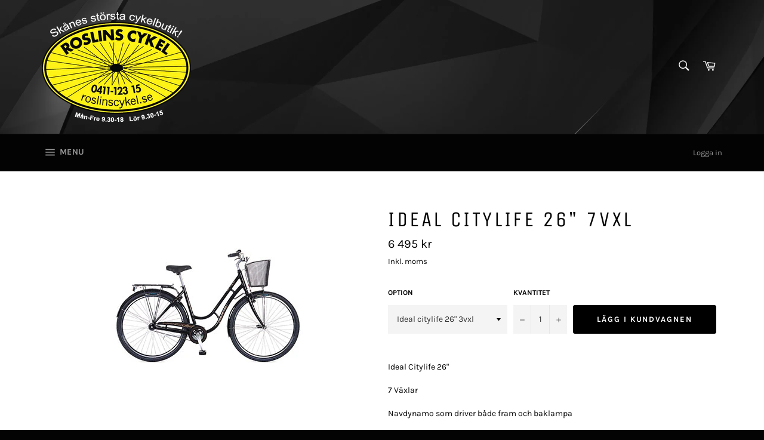

--- FILE ---
content_type: text/html; charset=utf-8
request_url: https://www.roslinscykel.se/products/ideal-citylife-26-7vxl
body_size: 17789
content:
<!doctype html>
<html class="no-js" lang="en">
<head>

  <meta charset="utf-8">
  <meta http-equiv="X-UA-Compatible" content="IE=edge,chrome=1">
  <meta name="viewport" content="width=device-width,initial-scale=1">
  <meta name="theme-color" content="#030303">

  
    <link rel="shortcut icon" href="//www.roslinscykel.se/cdn/shop/files/favicon_32x32.jpg?v=1613785995" type="image/png">
  

  <link rel="canonical" href="https://www.roslinscykel.se/products/ideal-citylife-26-7vxl">
  <title>
  Ideal Citylife 26&quot; 7vxl &ndash; Roslinscykel
  </title>

  
    <meta name="description" content="Ideal Citylife 26&quot; 7 Växlar  Navdynamo som driver både fram och baklampa  ">
  

  <!-- /snippets/social-meta-tags.liquid -->




<meta property="og:site_name" content="Roslinscykel">
<meta property="og:url" content="https://www.roslinscykel.se/products/ideal-citylife-26-7vxl">
<meta property="og:title" content="Ideal Citylife 26" 7vxl">
<meta property="og:type" content="product">
<meta property="og:description" content="Ideal Citylife 26&quot; 7 Växlar  Navdynamo som driver både fram och baklampa  ">

  <meta property="og:price:amount" content="6,495">
  <meta property="og:price:currency" content="SEK">

<meta property="og:image" content="http://www.roslinscykel.se/cdn/shop/products/s_2016_Citylife_eco_0-vxl_1200x1200.jpg?v=1675415619">
<meta property="og:image:secure_url" content="https://www.roslinscykel.se/cdn/shop/products/s_2016_Citylife_eco_0-vxl_1200x1200.jpg?v=1675415619">


<meta name="twitter:card" content="summary_large_image">
<meta name="twitter:title" content="Ideal Citylife 26" 7vxl">
<meta name="twitter:description" content="Ideal Citylife 26&quot; 7 Växlar  Navdynamo som driver både fram och baklampa  ">


  <script>
    document.documentElement.className = document.documentElement.className.replace('no-js', 'js');
  </script>

  <link href="//www.roslinscykel.se/cdn/shop/t/2/assets/theme.scss.css?v=29132424322256690131763392067" rel="stylesheet" type="text/css" media="all" />

  <script>
    window.theme = window.theme || {};

    theme.strings = {
      stockAvailable: "1 available",
      addToCart: "Lägg i kundvagnen",
      soldOut: "Slutsåld",
      unavailable: "Ej tillgänglig",
      noStockAvailable: "Produkten kunde inte läggas i kundvagnen då den ej finns i lager",
      willNotShipUntil: "Will not ship until [date]",
      willBeInStockAfter: "Will be in stock after [date]",
      totalCartDiscount: "You're saving [savings]",
      addressError: "Error looking up that address",
      addressNoResults: "No results for that address",
      addressQueryLimit: "You have exceeded the Google API usage limit. Consider upgrading to a \u003ca href=\"https:\/\/developers.google.com\/maps\/premium\/usage-limits\"\u003ePremium Plan\u003c\/a\u003e.",
      authError: "There was a problem authenticating your Google Maps API Key."
    };
  </script>

  <script src="//www.roslinscykel.se/cdn/shop/t/2/assets/lazysizes.min.js?v=56045284683979784691548677663" async="async"></script>

  

  <script src="//www.roslinscykel.se/cdn/shop/t/2/assets/vendor.js?v=39418018684300761971548677664" defer="defer"></script>

  
    <script>
      window.theme = window.theme || {};
      theme.moneyFormat = "{{amount_no_decimals}} kr";
    </script>
  

  <script src="//www.roslinscykel.se/cdn/shop/t/2/assets/theme.js?v=89789462484234876791548677663" defer="defer"></script>

  <script>window.performance && window.performance.mark && window.performance.mark('shopify.content_for_header.start');</script><meta id="shopify-digital-wallet" name="shopify-digital-wallet" content="/7506853954/digital_wallets/dialog">
<link rel="alternate" type="application/json+oembed" href="https://www.roslinscykel.se/products/ideal-citylife-26-7vxl.oembed">
<script async="async" src="/checkouts/internal/preloads.js?locale=en-SE"></script>
<script id="shopify-features" type="application/json">{"accessToken":"c76d21e34c0d3ade6a4c48ff8c3b576b","betas":["rich-media-storefront-analytics"],"domain":"www.roslinscykel.se","predictiveSearch":true,"shopId":7506853954,"locale":"en"}</script>
<script>var Shopify = Shopify || {};
Shopify.shop = "roslinscykel.myshopify.com";
Shopify.locale = "en";
Shopify.currency = {"active":"SEK","rate":"1.0"};
Shopify.country = "SE";
Shopify.theme = {"name":"Venture","id":33594212418,"schema_name":"Venture","schema_version":"8.0.2","theme_store_id":775,"role":"main"};
Shopify.theme.handle = "null";
Shopify.theme.style = {"id":null,"handle":null};
Shopify.cdnHost = "www.roslinscykel.se/cdn";
Shopify.routes = Shopify.routes || {};
Shopify.routes.root = "/";</script>
<script type="module">!function(o){(o.Shopify=o.Shopify||{}).modules=!0}(window);</script>
<script>!function(o){function n(){var o=[];function n(){o.push(Array.prototype.slice.apply(arguments))}return n.q=o,n}var t=o.Shopify=o.Shopify||{};t.loadFeatures=n(),t.autoloadFeatures=n()}(window);</script>
<script id="shop-js-analytics" type="application/json">{"pageType":"product"}</script>
<script defer="defer" async type="module" src="//www.roslinscykel.se/cdn/shopifycloud/shop-js/modules/v2/client.init-shop-cart-sync_BApSsMSl.en.esm.js"></script>
<script defer="defer" async type="module" src="//www.roslinscykel.se/cdn/shopifycloud/shop-js/modules/v2/chunk.common_CBoos6YZ.esm.js"></script>
<script type="module">
  await import("//www.roslinscykel.se/cdn/shopifycloud/shop-js/modules/v2/client.init-shop-cart-sync_BApSsMSl.en.esm.js");
await import("//www.roslinscykel.se/cdn/shopifycloud/shop-js/modules/v2/chunk.common_CBoos6YZ.esm.js");

  window.Shopify.SignInWithShop?.initShopCartSync?.({"fedCMEnabled":true,"windoidEnabled":true});

</script>
<script id="__st">var __st={"a":7506853954,"offset":3600,"reqid":"2d18659b-0ce4-465c-b39c-ca8765bb0ad9-1768891131","pageurl":"www.roslinscykel.se\/products\/ideal-citylife-26-7vxl","u":"4f4ee7b31c83","p":"product","rtyp":"product","rid":9817162219866};</script>
<script>window.ShopifyPaypalV4VisibilityTracking = true;</script>
<script id="captcha-bootstrap">!function(){'use strict';const t='contact',e='account',n='new_comment',o=[[t,t],['blogs',n],['comments',n],[t,'customer']],c=[[e,'customer_login'],[e,'guest_login'],[e,'recover_customer_password'],[e,'create_customer']],r=t=>t.map((([t,e])=>`form[action*='/${t}']:not([data-nocaptcha='true']) input[name='form_type'][value='${e}']`)).join(','),a=t=>()=>t?[...document.querySelectorAll(t)].map((t=>t.form)):[];function s(){const t=[...o],e=r(t);return a(e)}const i='password',u='form_key',d=['recaptcha-v3-token','g-recaptcha-response','h-captcha-response',i],f=()=>{try{return window.sessionStorage}catch{return}},m='__shopify_v',_=t=>t.elements[u];function p(t,e,n=!1){try{const o=window.sessionStorage,c=JSON.parse(o.getItem(e)),{data:r}=function(t){const{data:e,action:n}=t;return t[m]||n?{data:e,action:n}:{data:t,action:n}}(c);for(const[e,n]of Object.entries(r))t.elements[e]&&(t.elements[e].value=n);n&&o.removeItem(e)}catch(o){console.error('form repopulation failed',{error:o})}}const l='form_type',E='cptcha';function T(t){t.dataset[E]=!0}const w=window,h=w.document,L='Shopify',v='ce_forms',y='captcha';let A=!1;((t,e)=>{const n=(g='f06e6c50-85a8-45c8-87d0-21a2b65856fe',I='https://cdn.shopify.com/shopifycloud/storefront-forms-hcaptcha/ce_storefront_forms_captcha_hcaptcha.v1.5.2.iife.js',D={infoText:'Protected by hCaptcha',privacyText:'Privacy',termsText:'Terms'},(t,e,n)=>{const o=w[L][v],c=o.bindForm;if(c)return c(t,g,e,D).then(n);var r;o.q.push([[t,g,e,D],n]),r=I,A||(h.body.append(Object.assign(h.createElement('script'),{id:'captcha-provider',async:!0,src:r})),A=!0)});var g,I,D;w[L]=w[L]||{},w[L][v]=w[L][v]||{},w[L][v].q=[],w[L][y]=w[L][y]||{},w[L][y].protect=function(t,e){n(t,void 0,e),T(t)},Object.freeze(w[L][y]),function(t,e,n,w,h,L){const[v,y,A,g]=function(t,e,n){const i=e?o:[],u=t?c:[],d=[...i,...u],f=r(d),m=r(i),_=r(d.filter((([t,e])=>n.includes(e))));return[a(f),a(m),a(_),s()]}(w,h,L),I=t=>{const e=t.target;return e instanceof HTMLFormElement?e:e&&e.form},D=t=>v().includes(t);t.addEventListener('submit',(t=>{const e=I(t);if(!e)return;const n=D(e)&&!e.dataset.hcaptchaBound&&!e.dataset.recaptchaBound,o=_(e),c=g().includes(e)&&(!o||!o.value);(n||c)&&t.preventDefault(),c&&!n&&(function(t){try{if(!f())return;!function(t){const e=f();if(!e)return;const n=_(t);if(!n)return;const o=n.value;o&&e.removeItem(o)}(t);const e=Array.from(Array(32),(()=>Math.random().toString(36)[2])).join('');!function(t,e){_(t)||t.append(Object.assign(document.createElement('input'),{type:'hidden',name:u})),t.elements[u].value=e}(t,e),function(t,e){const n=f();if(!n)return;const o=[...t.querySelectorAll(`input[type='${i}']`)].map((({name:t})=>t)),c=[...d,...o],r={};for(const[a,s]of new FormData(t).entries())c.includes(a)||(r[a]=s);n.setItem(e,JSON.stringify({[m]:1,action:t.action,data:r}))}(t,e)}catch(e){console.error('failed to persist form',e)}}(e),e.submit())}));const S=(t,e)=>{t&&!t.dataset[E]&&(n(t,e.some((e=>e===t))),T(t))};for(const o of['focusin','change'])t.addEventListener(o,(t=>{const e=I(t);D(e)&&S(e,y())}));const B=e.get('form_key'),M=e.get(l),P=B&&M;t.addEventListener('DOMContentLoaded',(()=>{const t=y();if(P)for(const e of t)e.elements[l].value===M&&p(e,B);[...new Set([...A(),...v().filter((t=>'true'===t.dataset.shopifyCaptcha))])].forEach((e=>S(e,t)))}))}(h,new URLSearchParams(w.location.search),n,t,e,['guest_login'])})(!0,!0)}();</script>
<script integrity="sha256-4kQ18oKyAcykRKYeNunJcIwy7WH5gtpwJnB7kiuLZ1E=" data-source-attribution="shopify.loadfeatures" defer="defer" src="//www.roslinscykel.se/cdn/shopifycloud/storefront/assets/storefront/load_feature-a0a9edcb.js" crossorigin="anonymous"></script>
<script data-source-attribution="shopify.dynamic_checkout.dynamic.init">var Shopify=Shopify||{};Shopify.PaymentButton=Shopify.PaymentButton||{isStorefrontPortableWallets:!0,init:function(){window.Shopify.PaymentButton.init=function(){};var t=document.createElement("script");t.src="https://www.roslinscykel.se/cdn/shopifycloud/portable-wallets/latest/portable-wallets.en.js",t.type="module",document.head.appendChild(t)}};
</script>
<script data-source-attribution="shopify.dynamic_checkout.buyer_consent">
  function portableWalletsHideBuyerConsent(e){var t=document.getElementById("shopify-buyer-consent"),n=document.getElementById("shopify-subscription-policy-button");t&&n&&(t.classList.add("hidden"),t.setAttribute("aria-hidden","true"),n.removeEventListener("click",e))}function portableWalletsShowBuyerConsent(e){var t=document.getElementById("shopify-buyer-consent"),n=document.getElementById("shopify-subscription-policy-button");t&&n&&(t.classList.remove("hidden"),t.removeAttribute("aria-hidden"),n.addEventListener("click",e))}window.Shopify?.PaymentButton&&(window.Shopify.PaymentButton.hideBuyerConsent=portableWalletsHideBuyerConsent,window.Shopify.PaymentButton.showBuyerConsent=portableWalletsShowBuyerConsent);
</script>
<script data-source-attribution="shopify.dynamic_checkout.cart.bootstrap">document.addEventListener("DOMContentLoaded",(function(){function t(){return document.querySelector("shopify-accelerated-checkout-cart, shopify-accelerated-checkout")}if(t())Shopify.PaymentButton.init();else{new MutationObserver((function(e,n){t()&&(Shopify.PaymentButton.init(),n.disconnect())})).observe(document.body,{childList:!0,subtree:!0})}}));
</script>
<script id='scb4127' type='text/javascript' async='' src='https://www.roslinscykel.se/cdn/shopifycloud/privacy-banner/storefront-banner.js'></script>
<script>window.performance && window.performance.mark && window.performance.mark('shopify.content_for_header.end');</script>
<link href="https://monorail-edge.shopifysvc.com" rel="dns-prefetch">
<script>(function(){if ("sendBeacon" in navigator && "performance" in window) {try {var session_token_from_headers = performance.getEntriesByType('navigation')[0].serverTiming.find(x => x.name == '_s').description;} catch {var session_token_from_headers = undefined;}var session_cookie_matches = document.cookie.match(/_shopify_s=([^;]*)/);var session_token_from_cookie = session_cookie_matches && session_cookie_matches.length === 2 ? session_cookie_matches[1] : "";var session_token = session_token_from_headers || session_token_from_cookie || "";function handle_abandonment_event(e) {var entries = performance.getEntries().filter(function(entry) {return /monorail-edge.shopifysvc.com/.test(entry.name);});if (!window.abandonment_tracked && entries.length === 0) {window.abandonment_tracked = true;var currentMs = Date.now();var navigation_start = performance.timing.navigationStart;var payload = {shop_id: 7506853954,url: window.location.href,navigation_start,duration: currentMs - navigation_start,session_token,page_type: "product"};window.navigator.sendBeacon("https://monorail-edge.shopifysvc.com/v1/produce", JSON.stringify({schema_id: "online_store_buyer_site_abandonment/1.1",payload: payload,metadata: {event_created_at_ms: currentMs,event_sent_at_ms: currentMs}}));}}window.addEventListener('pagehide', handle_abandonment_event);}}());</script>
<script id="web-pixels-manager-setup">(function e(e,d,r,n,o){if(void 0===o&&(o={}),!Boolean(null===(a=null===(i=window.Shopify)||void 0===i?void 0:i.analytics)||void 0===a?void 0:a.replayQueue)){var i,a;window.Shopify=window.Shopify||{};var t=window.Shopify;t.analytics=t.analytics||{};var s=t.analytics;s.replayQueue=[],s.publish=function(e,d,r){return s.replayQueue.push([e,d,r]),!0};try{self.performance.mark("wpm:start")}catch(e){}var l=function(){var e={modern:/Edge?\/(1{2}[4-9]|1[2-9]\d|[2-9]\d{2}|\d{4,})\.\d+(\.\d+|)|Firefox\/(1{2}[4-9]|1[2-9]\d|[2-9]\d{2}|\d{4,})\.\d+(\.\d+|)|Chrom(ium|e)\/(9{2}|\d{3,})\.\d+(\.\d+|)|(Maci|X1{2}).+ Version\/(15\.\d+|(1[6-9]|[2-9]\d|\d{3,})\.\d+)([,.]\d+|)( \(\w+\)|)( Mobile\/\w+|) Safari\/|Chrome.+OPR\/(9{2}|\d{3,})\.\d+\.\d+|(CPU[ +]OS|iPhone[ +]OS|CPU[ +]iPhone|CPU IPhone OS|CPU iPad OS)[ +]+(15[._]\d+|(1[6-9]|[2-9]\d|\d{3,})[._]\d+)([._]\d+|)|Android:?[ /-](13[3-9]|1[4-9]\d|[2-9]\d{2}|\d{4,})(\.\d+|)(\.\d+|)|Android.+Firefox\/(13[5-9]|1[4-9]\d|[2-9]\d{2}|\d{4,})\.\d+(\.\d+|)|Android.+Chrom(ium|e)\/(13[3-9]|1[4-9]\d|[2-9]\d{2}|\d{4,})\.\d+(\.\d+|)|SamsungBrowser\/([2-9]\d|\d{3,})\.\d+/,legacy:/Edge?\/(1[6-9]|[2-9]\d|\d{3,})\.\d+(\.\d+|)|Firefox\/(5[4-9]|[6-9]\d|\d{3,})\.\d+(\.\d+|)|Chrom(ium|e)\/(5[1-9]|[6-9]\d|\d{3,})\.\d+(\.\d+|)([\d.]+$|.*Safari\/(?![\d.]+ Edge\/[\d.]+$))|(Maci|X1{2}).+ Version\/(10\.\d+|(1[1-9]|[2-9]\d|\d{3,})\.\d+)([,.]\d+|)( \(\w+\)|)( Mobile\/\w+|) Safari\/|Chrome.+OPR\/(3[89]|[4-9]\d|\d{3,})\.\d+\.\d+|(CPU[ +]OS|iPhone[ +]OS|CPU[ +]iPhone|CPU IPhone OS|CPU iPad OS)[ +]+(10[._]\d+|(1[1-9]|[2-9]\d|\d{3,})[._]\d+)([._]\d+|)|Android:?[ /-](13[3-9]|1[4-9]\d|[2-9]\d{2}|\d{4,})(\.\d+|)(\.\d+|)|Mobile Safari.+OPR\/([89]\d|\d{3,})\.\d+\.\d+|Android.+Firefox\/(13[5-9]|1[4-9]\d|[2-9]\d{2}|\d{4,})\.\d+(\.\d+|)|Android.+Chrom(ium|e)\/(13[3-9]|1[4-9]\d|[2-9]\d{2}|\d{4,})\.\d+(\.\d+|)|Android.+(UC? ?Browser|UCWEB|U3)[ /]?(15\.([5-9]|\d{2,})|(1[6-9]|[2-9]\d|\d{3,})\.\d+)\.\d+|SamsungBrowser\/(5\.\d+|([6-9]|\d{2,})\.\d+)|Android.+MQ{2}Browser\/(14(\.(9|\d{2,})|)|(1[5-9]|[2-9]\d|\d{3,})(\.\d+|))(\.\d+|)|K[Aa][Ii]OS\/(3\.\d+|([4-9]|\d{2,})\.\d+)(\.\d+|)/},d=e.modern,r=e.legacy,n=navigator.userAgent;return n.match(d)?"modern":n.match(r)?"legacy":"unknown"}(),u="modern"===l?"modern":"legacy",c=(null!=n?n:{modern:"",legacy:""})[u],f=function(e){return[e.baseUrl,"/wpm","/b",e.hashVersion,"modern"===e.buildTarget?"m":"l",".js"].join("")}({baseUrl:d,hashVersion:r,buildTarget:u}),m=function(e){var d=e.version,r=e.bundleTarget,n=e.surface,o=e.pageUrl,i=e.monorailEndpoint;return{emit:function(e){var a=e.status,t=e.errorMsg,s=(new Date).getTime(),l=JSON.stringify({metadata:{event_sent_at_ms:s},events:[{schema_id:"web_pixels_manager_load/3.1",payload:{version:d,bundle_target:r,page_url:o,status:a,surface:n,error_msg:t},metadata:{event_created_at_ms:s}}]});if(!i)return console&&console.warn&&console.warn("[Web Pixels Manager] No Monorail endpoint provided, skipping logging."),!1;try{return self.navigator.sendBeacon.bind(self.navigator)(i,l)}catch(e){}var u=new XMLHttpRequest;try{return u.open("POST",i,!0),u.setRequestHeader("Content-Type","text/plain"),u.send(l),!0}catch(e){return console&&console.warn&&console.warn("[Web Pixels Manager] Got an unhandled error while logging to Monorail."),!1}}}}({version:r,bundleTarget:l,surface:e.surface,pageUrl:self.location.href,monorailEndpoint:e.monorailEndpoint});try{o.browserTarget=l,function(e){var d=e.src,r=e.async,n=void 0===r||r,o=e.onload,i=e.onerror,a=e.sri,t=e.scriptDataAttributes,s=void 0===t?{}:t,l=document.createElement("script"),u=document.querySelector("head"),c=document.querySelector("body");if(l.async=n,l.src=d,a&&(l.integrity=a,l.crossOrigin="anonymous"),s)for(var f in s)if(Object.prototype.hasOwnProperty.call(s,f))try{l.dataset[f]=s[f]}catch(e){}if(o&&l.addEventListener("load",o),i&&l.addEventListener("error",i),u)u.appendChild(l);else{if(!c)throw new Error("Did not find a head or body element to append the script");c.appendChild(l)}}({src:f,async:!0,onload:function(){if(!function(){var e,d;return Boolean(null===(d=null===(e=window.Shopify)||void 0===e?void 0:e.analytics)||void 0===d?void 0:d.initialized)}()){var d=window.webPixelsManager.init(e)||void 0;if(d){var r=window.Shopify.analytics;r.replayQueue.forEach((function(e){var r=e[0],n=e[1],o=e[2];d.publishCustomEvent(r,n,o)})),r.replayQueue=[],r.publish=d.publishCustomEvent,r.visitor=d.visitor,r.initialized=!0}}},onerror:function(){return m.emit({status:"failed",errorMsg:"".concat(f," has failed to load")})},sri:function(e){var d=/^sha384-[A-Za-z0-9+/=]+$/;return"string"==typeof e&&d.test(e)}(c)?c:"",scriptDataAttributes:o}),m.emit({status:"loading"})}catch(e){m.emit({status:"failed",errorMsg:(null==e?void 0:e.message)||"Unknown error"})}}})({shopId: 7506853954,storefrontBaseUrl: "https://www.roslinscykel.se",extensionsBaseUrl: "https://extensions.shopifycdn.com/cdn/shopifycloud/web-pixels-manager",monorailEndpoint: "https://monorail-edge.shopifysvc.com/unstable/produce_batch",surface: "storefront-renderer",enabledBetaFlags: ["2dca8a86"],webPixelsConfigList: [{"id":"shopify-app-pixel","configuration":"{}","eventPayloadVersion":"v1","runtimeContext":"STRICT","scriptVersion":"0450","apiClientId":"shopify-pixel","type":"APP","privacyPurposes":["ANALYTICS","MARKETING"]},{"id":"shopify-custom-pixel","eventPayloadVersion":"v1","runtimeContext":"LAX","scriptVersion":"0450","apiClientId":"shopify-pixel","type":"CUSTOM","privacyPurposes":["ANALYTICS","MARKETING"]}],isMerchantRequest: false,initData: {"shop":{"name":"Roslinscykel","paymentSettings":{"currencyCode":"SEK"},"myshopifyDomain":"roslinscykel.myshopify.com","countryCode":"SE","storefrontUrl":"https:\/\/www.roslinscykel.se"},"customer":null,"cart":null,"checkout":null,"productVariants":[{"price":{"amount":6495.0,"currencyCode":"SEK"},"product":{"title":"Ideal Citylife 26\" 7vxl","vendor":"Roslinscykel","id":"9817162219866","untranslatedTitle":"Ideal Citylife 26\" 7vxl","url":"\/products\/ideal-citylife-26-7vxl","type":""},"id":"49582469349722","image":{"src":"\/\/www.roslinscykel.se\/cdn\/shop\/products\/s_2016_Citylife_eco_0-vxl.jpg?v=1675415619"},"sku":"","title":"Ideal citylife 26\" 3vxl","untranslatedTitle":"Ideal citylife 26\" 3vxl"}],"purchasingCompany":null},},"https://www.roslinscykel.se/cdn","fcfee988w5aeb613cpc8e4bc33m6693e112",{"modern":"","legacy":""},{"shopId":"7506853954","storefrontBaseUrl":"https:\/\/www.roslinscykel.se","extensionBaseUrl":"https:\/\/extensions.shopifycdn.com\/cdn\/shopifycloud\/web-pixels-manager","surface":"storefront-renderer","enabledBetaFlags":"[\"2dca8a86\"]","isMerchantRequest":"false","hashVersion":"fcfee988w5aeb613cpc8e4bc33m6693e112","publish":"custom","events":"[[\"page_viewed\",{}],[\"product_viewed\",{\"productVariant\":{\"price\":{\"amount\":6495.0,\"currencyCode\":\"SEK\"},\"product\":{\"title\":\"Ideal Citylife 26\\\" 7vxl\",\"vendor\":\"Roslinscykel\",\"id\":\"9817162219866\",\"untranslatedTitle\":\"Ideal Citylife 26\\\" 7vxl\",\"url\":\"\/products\/ideal-citylife-26-7vxl\",\"type\":\"\"},\"id\":\"49582469349722\",\"image\":{\"src\":\"\/\/www.roslinscykel.se\/cdn\/shop\/products\/s_2016_Citylife_eco_0-vxl.jpg?v=1675415619\"},\"sku\":\"\",\"title\":\"Ideal citylife 26\\\" 3vxl\",\"untranslatedTitle\":\"Ideal citylife 26\\\" 3vxl\"}}]]"});</script><script>
  window.ShopifyAnalytics = window.ShopifyAnalytics || {};
  window.ShopifyAnalytics.meta = window.ShopifyAnalytics.meta || {};
  window.ShopifyAnalytics.meta.currency = 'SEK';
  var meta = {"product":{"id":9817162219866,"gid":"gid:\/\/shopify\/Product\/9817162219866","vendor":"Roslinscykel","type":"","handle":"ideal-citylife-26-7vxl","variants":[{"id":49582469349722,"price":649500,"name":"Ideal Citylife 26\" 7vxl - Ideal citylife 26\" 3vxl","public_title":"Ideal citylife 26\" 3vxl","sku":""}],"remote":false},"page":{"pageType":"product","resourceType":"product","resourceId":9817162219866,"requestId":"2d18659b-0ce4-465c-b39c-ca8765bb0ad9-1768891131"}};
  for (var attr in meta) {
    window.ShopifyAnalytics.meta[attr] = meta[attr];
  }
</script>
<script class="analytics">
  (function () {
    var customDocumentWrite = function(content) {
      var jquery = null;

      if (window.jQuery) {
        jquery = window.jQuery;
      } else if (window.Checkout && window.Checkout.$) {
        jquery = window.Checkout.$;
      }

      if (jquery) {
        jquery('body').append(content);
      }
    };

    var hasLoggedConversion = function(token) {
      if (token) {
        return document.cookie.indexOf('loggedConversion=' + token) !== -1;
      }
      return false;
    }

    var setCookieIfConversion = function(token) {
      if (token) {
        var twoMonthsFromNow = new Date(Date.now());
        twoMonthsFromNow.setMonth(twoMonthsFromNow.getMonth() + 2);

        document.cookie = 'loggedConversion=' + token + '; expires=' + twoMonthsFromNow;
      }
    }

    var trekkie = window.ShopifyAnalytics.lib = window.trekkie = window.trekkie || [];
    if (trekkie.integrations) {
      return;
    }
    trekkie.methods = [
      'identify',
      'page',
      'ready',
      'track',
      'trackForm',
      'trackLink'
    ];
    trekkie.factory = function(method) {
      return function() {
        var args = Array.prototype.slice.call(arguments);
        args.unshift(method);
        trekkie.push(args);
        return trekkie;
      };
    };
    for (var i = 0; i < trekkie.methods.length; i++) {
      var key = trekkie.methods[i];
      trekkie[key] = trekkie.factory(key);
    }
    trekkie.load = function(config) {
      trekkie.config = config || {};
      trekkie.config.initialDocumentCookie = document.cookie;
      var first = document.getElementsByTagName('script')[0];
      var script = document.createElement('script');
      script.type = 'text/javascript';
      script.onerror = function(e) {
        var scriptFallback = document.createElement('script');
        scriptFallback.type = 'text/javascript';
        scriptFallback.onerror = function(error) {
                var Monorail = {
      produce: function produce(monorailDomain, schemaId, payload) {
        var currentMs = new Date().getTime();
        var event = {
          schema_id: schemaId,
          payload: payload,
          metadata: {
            event_created_at_ms: currentMs,
            event_sent_at_ms: currentMs
          }
        };
        return Monorail.sendRequest("https://" + monorailDomain + "/v1/produce", JSON.stringify(event));
      },
      sendRequest: function sendRequest(endpointUrl, payload) {
        // Try the sendBeacon API
        if (window && window.navigator && typeof window.navigator.sendBeacon === 'function' && typeof window.Blob === 'function' && !Monorail.isIos12()) {
          var blobData = new window.Blob([payload], {
            type: 'text/plain'
          });

          if (window.navigator.sendBeacon(endpointUrl, blobData)) {
            return true;
          } // sendBeacon was not successful

        } // XHR beacon

        var xhr = new XMLHttpRequest();

        try {
          xhr.open('POST', endpointUrl);
          xhr.setRequestHeader('Content-Type', 'text/plain');
          xhr.send(payload);
        } catch (e) {
          console.log(e);
        }

        return false;
      },
      isIos12: function isIos12() {
        return window.navigator.userAgent.lastIndexOf('iPhone; CPU iPhone OS 12_') !== -1 || window.navigator.userAgent.lastIndexOf('iPad; CPU OS 12_') !== -1;
      }
    };
    Monorail.produce('monorail-edge.shopifysvc.com',
      'trekkie_storefront_load_errors/1.1',
      {shop_id: 7506853954,
      theme_id: 33594212418,
      app_name: "storefront",
      context_url: window.location.href,
      source_url: "//www.roslinscykel.se/cdn/s/trekkie.storefront.cd680fe47e6c39ca5d5df5f0a32d569bc48c0f27.min.js"});

        };
        scriptFallback.async = true;
        scriptFallback.src = '//www.roslinscykel.se/cdn/s/trekkie.storefront.cd680fe47e6c39ca5d5df5f0a32d569bc48c0f27.min.js';
        first.parentNode.insertBefore(scriptFallback, first);
      };
      script.async = true;
      script.src = '//www.roslinscykel.se/cdn/s/trekkie.storefront.cd680fe47e6c39ca5d5df5f0a32d569bc48c0f27.min.js';
      first.parentNode.insertBefore(script, first);
    };
    trekkie.load(
      {"Trekkie":{"appName":"storefront","development":false,"defaultAttributes":{"shopId":7506853954,"isMerchantRequest":null,"themeId":33594212418,"themeCityHash":"2221769268727235287","contentLanguage":"en","currency":"SEK","eventMetadataId":"c89ea384-48d5-446d-9d43-728ec4234e5e"},"isServerSideCookieWritingEnabled":true,"monorailRegion":"shop_domain","enabledBetaFlags":["65f19447"]},"Session Attribution":{},"S2S":{"facebookCapiEnabled":false,"source":"trekkie-storefront-renderer","apiClientId":580111}}
    );

    var loaded = false;
    trekkie.ready(function() {
      if (loaded) return;
      loaded = true;

      window.ShopifyAnalytics.lib = window.trekkie;

      var originalDocumentWrite = document.write;
      document.write = customDocumentWrite;
      try { window.ShopifyAnalytics.merchantGoogleAnalytics.call(this); } catch(error) {};
      document.write = originalDocumentWrite;

      window.ShopifyAnalytics.lib.page(null,{"pageType":"product","resourceType":"product","resourceId":9817162219866,"requestId":"2d18659b-0ce4-465c-b39c-ca8765bb0ad9-1768891131","shopifyEmitted":true});

      var match = window.location.pathname.match(/checkouts\/(.+)\/(thank_you|post_purchase)/)
      var token = match? match[1]: undefined;
      if (!hasLoggedConversion(token)) {
        setCookieIfConversion(token);
        window.ShopifyAnalytics.lib.track("Viewed Product",{"currency":"SEK","variantId":49582469349722,"productId":9817162219866,"productGid":"gid:\/\/shopify\/Product\/9817162219866","name":"Ideal Citylife 26\" 7vxl - Ideal citylife 26\" 3vxl","price":"6495.00","sku":"","brand":"Roslinscykel","variant":"Ideal citylife 26\" 3vxl","category":"","nonInteraction":true,"remote":false},undefined,undefined,{"shopifyEmitted":true});
      window.ShopifyAnalytics.lib.track("monorail:\/\/trekkie_storefront_viewed_product\/1.1",{"currency":"SEK","variantId":49582469349722,"productId":9817162219866,"productGid":"gid:\/\/shopify\/Product\/9817162219866","name":"Ideal Citylife 26\" 7vxl - Ideal citylife 26\" 3vxl","price":"6495.00","sku":"","brand":"Roslinscykel","variant":"Ideal citylife 26\" 3vxl","category":"","nonInteraction":true,"remote":false,"referer":"https:\/\/www.roslinscykel.se\/products\/ideal-citylife-26-7vxl"});
      }
    });


        var eventsListenerScript = document.createElement('script');
        eventsListenerScript.async = true;
        eventsListenerScript.src = "//www.roslinscykel.se/cdn/shopifycloud/storefront/assets/shop_events_listener-3da45d37.js";
        document.getElementsByTagName('head')[0].appendChild(eventsListenerScript);

})();</script>
<script
  defer
  src="https://www.roslinscykel.se/cdn/shopifycloud/perf-kit/shopify-perf-kit-3.0.4.min.js"
  data-application="storefront-renderer"
  data-shop-id="7506853954"
  data-render-region="gcp-us-east1"
  data-page-type="product"
  data-theme-instance-id="33594212418"
  data-theme-name="Venture"
  data-theme-version="8.0.2"
  data-monorail-region="shop_domain"
  data-resource-timing-sampling-rate="10"
  data-shs="true"
  data-shs-beacon="true"
  data-shs-export-with-fetch="true"
  data-shs-logs-sample-rate="1"
  data-shs-beacon-endpoint="https://www.roslinscykel.se/api/collect"
></script>
</head>

<body class="template-product" >

  <a class="in-page-link visually-hidden skip-link" href="#MainContent">
    Skip to content
  </a>

  <div id="shopify-section-header" class="shopify-section"><style>
.site-header__logo img {
  max-width: 250px;
}
</style>

<div id="NavDrawer" class="drawer drawer--left">
  <div class="drawer__inner">
    <form action="/search" method="get" class="drawer__search" role="search">
      <input type="search" name="q" placeholder="Search" aria-label="Search" class="drawer__search-input">

      <button type="submit" class="text-link drawer__search-submit">
        <svg aria-hidden="true" focusable="false" role="presentation" class="icon icon-search" viewBox="0 0 32 32"><path fill="#444" d="M21.839 18.771a10.012 10.012 0 0 0 1.57-5.39c0-5.548-4.493-10.048-10.034-10.048-5.548 0-10.041 4.499-10.041 10.048s4.493 10.048 10.034 10.048c2.012 0 3.886-.594 5.456-1.61l.455-.317 7.165 7.165 2.223-2.263-7.158-7.165.33-.468zM18.995 7.767c1.498 1.498 2.322 3.49 2.322 5.608s-.825 4.11-2.322 5.608c-1.498 1.498-3.49 2.322-5.608 2.322s-4.11-.825-5.608-2.322c-1.498-1.498-2.322-3.49-2.322-5.608s.825-4.11 2.322-5.608c1.498-1.498 3.49-2.322 5.608-2.322s4.11.825 5.608 2.322z"/></svg>
        <span class="icon__fallback-text">Search</span>
      </button>
    </form>
    <ul class="drawer__nav">
      
        

        
          <li class="drawer__nav-item">
            <div class="drawer__nav-has-sublist">
              <a href="/collections/el-cykel-standard"
                class="drawer__nav-link drawer__nav-link--top-level drawer__nav-link--split"
                id="DrawerLabel-el-cyklar"
                
              >
                EL-CYKLAR
              </a>
              <button type="button" aria-controls="DrawerLinklist-el-cyklar" class="text-link drawer__nav-toggle-btn drawer__meganav-toggle" aria-label="EL-CYKLAR Menu" aria-expanded="false">
                <span class="drawer__nav-toggle--open">
                  <svg aria-hidden="true" focusable="false" role="presentation" class="icon icon-plus" viewBox="0 0 22 21"><path d="M12 11.5h9.5v-2H12V0h-2v9.5H.5v2H10V21h2v-9.5z" fill="#000" fill-rule="evenodd"/></svg>
                </span>
                <span class="drawer__nav-toggle--close">
                  <svg aria-hidden="true" focusable="false" role="presentation" class="icon icon--wide icon-minus" viewBox="0 0 22 3"><path fill="#000" d="M21.5.5v2H.5v-2z" fill-rule="evenodd"/></svg>
                </span>
              </button>
            </div>

            <div class="meganav meganav--drawer" id="DrawerLinklist-el-cyklar" aria-labelledby="DrawerLabel-el-cyklar" role="navigation">
              <ul class="meganav__nav">
                <div class="grid grid--no-gutters meganav__scroller meganav__scroller--has-list">
  <div class="grid__item meganav__list">
    
      <li class="drawer__nav-item">
        
          <a href="/collections/el-cykel-standard" 
            class="drawer__nav-link meganav__link"
            
          >
            El-Cykel Standard
          </a>
        
      </li>
    
      <li class="drawer__nav-item">
        
          <a href="/collections/el-cykel-mtb" 
            class="drawer__nav-link meganav__link"
            
          >
            El-Cykel MTB/Racer
          </a>
        
      </li>
    
      <li class="drawer__nav-item">
        
          <a href="/collections/el-lastcyklar-och-3-hjuling" 
            class="drawer__nav-link meganav__link"
            
          >
            El-Lastcyklar/Trehjuling
          </a>
        
      </li>
    
      <li class="drawer__nav-item">
        
          <a href="https://konfigurator.velo-de-ville.com/en?direct=1&h_ident=73039" 
            class="drawer__nav-link meganav__link"
            
          >
            El-Cykel - Skräddarsy din egen drömcykel!
          </a>
        
      </li>
    
  </div>
</div>

              </ul>
            </div>
          </li>
        
      
        

        
          <li class="drawer__nav-item">
            <a href="/collections/scooter"
              class="drawer__nav-link drawer__nav-link--top-level"
              
            >
              EL-SCOOTER
            </a>
          </li>
        
      
        

        
          <li class="drawer__nav-item">
            <div class="drawer__nav-has-sublist">
              <a href="/collections/standard-dam"
                class="drawer__nav-link drawer__nav-link--top-level drawer__nav-link--split"
                id="DrawerLabel-standard"
                
              >
                STANDARD
              </a>
              <button type="button" aria-controls="DrawerLinklist-standard" class="text-link drawer__nav-toggle-btn drawer__meganav-toggle" aria-label="STANDARD Menu" aria-expanded="false">
                <span class="drawer__nav-toggle--open">
                  <svg aria-hidden="true" focusable="false" role="presentation" class="icon icon-plus" viewBox="0 0 22 21"><path d="M12 11.5h9.5v-2H12V0h-2v9.5H.5v2H10V21h2v-9.5z" fill="#000" fill-rule="evenodd"/></svg>
                </span>
                <span class="drawer__nav-toggle--close">
                  <svg aria-hidden="true" focusable="false" role="presentation" class="icon icon--wide icon-minus" viewBox="0 0 22 3"><path fill="#000" d="M21.5.5v2H.5v-2z" fill-rule="evenodd"/></svg>
                </span>
              </button>
            </div>

            <div class="meganav meganav--drawer" id="DrawerLinklist-standard" aria-labelledby="DrawerLabel-standard" role="navigation">
              <ul class="meganav__nav">
                <div class="grid grid--no-gutters meganav__scroller meganav__scroller--has-list">
  <div class="grid__item meganav__list">
    
      <li class="drawer__nav-item">
        
          <a href="/collections/standard-dam" 
            class="drawer__nav-link meganav__link"
            
          >
            Standardcykel Dam
          </a>
        
      </li>
    
      <li class="drawer__nav-item">
        
          <a href="/collections/standard-herr" 
            class="drawer__nav-link meganav__link"
            
          >
            Standardcykel Herr
          </a>
        
      </li>
    
      <li class="drawer__nav-item">
        
          <a href="/collections/hybrid-dam" 
            class="drawer__nav-link meganav__link"
            
          >
            Hybrid Dam
          </a>
        
      </li>
    
      <li class="drawer__nav-item">
        
          <a href="/collections/hybrid-herr" 
            class="drawer__nav-link meganav__link"
            
          >
            Hybrid Herr
          </a>
        
      </li>
    
      <li class="drawer__nav-item">
        
          <a href="https://konfigurator.velo-de-ville.com/en?direct=1&h_ident=73039" 
            class="drawer__nav-link meganav__link"
            
          >
            Skräddarsy din egen drömcykel!
          </a>
        
      </li>
    
  </div>
</div>

              </ul>
            </div>
          </li>
        
      
        

        
          <li class="drawer__nav-item">
            <div class="drawer__nav-has-sublist">
              <a href="/collections/racer-herr"
                class="drawer__nav-link drawer__nav-link--top-level drawer__nav-link--split"
                id="DrawerLabel-racer-mtb"
                
              >
                RACER/MTB
              </a>
              <button type="button" aria-controls="DrawerLinklist-racer-mtb" class="text-link drawer__nav-toggle-btn drawer__meganav-toggle" aria-label="RACER/MTB Menu" aria-expanded="false">
                <span class="drawer__nav-toggle--open">
                  <svg aria-hidden="true" focusable="false" role="presentation" class="icon icon-plus" viewBox="0 0 22 21"><path d="M12 11.5h9.5v-2H12V0h-2v9.5H.5v2H10V21h2v-9.5z" fill="#000" fill-rule="evenodd"/></svg>
                </span>
                <span class="drawer__nav-toggle--close">
                  <svg aria-hidden="true" focusable="false" role="presentation" class="icon icon--wide icon-minus" viewBox="0 0 22 3"><path fill="#000" d="M21.5.5v2H.5v-2z" fill-rule="evenodd"/></svg>
                </span>
              </button>
            </div>

            <div class="meganav meganav--drawer" id="DrawerLinklist-racer-mtb" aria-labelledby="DrawerLabel-racer-mtb" role="navigation">
              <ul class="meganav__nav">
                <div class="grid grid--no-gutters meganav__scroller meganav__scroller--has-list">
  <div class="grid__item meganav__list">
    
      <li class="drawer__nav-item">
        
          <a href="/collections/racer-herr" 
            class="drawer__nav-link meganav__link"
            
          >
            Racer
          </a>
        
      </li>
    
      <li class="drawer__nav-item">
        
          <a href="/collections/mtb-1" 
            class="drawer__nav-link meganav__link"
            
          >
            MTB
          </a>
        
      </li>
    
      <li class="drawer__nav-item">
        
          <a href="/collections/bmx-dirt" 
            class="drawer__nav-link meganav__link"
            
          >
            BMX/Dirt
          </a>
        
      </li>
    
      <li class="drawer__nav-item">
        
          <a href="/collections/cx-gravelbike" 
            class="drawer__nav-link meganav__link"
            
          >
            CX / Gravelbike
          </a>
        
      </li>
    
      <li class="drawer__nav-item">
        
          <a href="/collections/tri-tempo" 
            class="drawer__nav-link meganav__link"
            
          >
            Tri-Tempo
          </a>
        
      </li>
    
  </div>
</div>

              </ul>
            </div>
          </li>
        
      
        

        
          <li class="drawer__nav-item">
            <div class="drawer__nav-has-sublist">
              <a href="/collections/barncyklar-12"
                class="drawer__nav-link drawer__nav-link--top-level drawer__nav-link--split"
                id="DrawerLabel-barn"
                
              >
                BARN
              </a>
              <button type="button" aria-controls="DrawerLinklist-barn" class="text-link drawer__nav-toggle-btn drawer__meganav-toggle" aria-label="BARN Menu" aria-expanded="false">
                <span class="drawer__nav-toggle--open">
                  <svg aria-hidden="true" focusable="false" role="presentation" class="icon icon-plus" viewBox="0 0 22 21"><path d="M12 11.5h9.5v-2H12V0h-2v9.5H.5v2H10V21h2v-9.5z" fill="#000" fill-rule="evenodd"/></svg>
                </span>
                <span class="drawer__nav-toggle--close">
                  <svg aria-hidden="true" focusable="false" role="presentation" class="icon icon--wide icon-minus" viewBox="0 0 22 3"><path fill="#000" d="M21.5.5v2H.5v-2z" fill-rule="evenodd"/></svg>
                </span>
              </button>
            </div>

            <div class="meganav meganav--drawer" id="DrawerLinklist-barn" aria-labelledby="DrawerLabel-barn" role="navigation">
              <ul class="meganav__nav">
                <div class="grid grid--no-gutters meganav__scroller meganav__scroller--has-list">
  <div class="grid__item meganav__list">
    
      <li class="drawer__nav-item">
        
          <a href="/collections/barncyklar-12" 
            class="drawer__nav-link meganav__link"
            
          >
            Barncyklar 12&quot;
          </a>
        
      </li>
    
      <li class="drawer__nav-item">
        
          <a href="/collections/barncyklar-16-18" 
            class="drawer__nav-link meganav__link"
            
          >
            Barncyklar 16-18&quot;
          </a>
        
      </li>
    
      <li class="drawer__nav-item">
        
          <a href="/collections/barncyklar-20" 
            class="drawer__nav-link meganav__link"
            
          >
            Barncyklar 20&quot;
          </a>
        
      </li>
    
      <li class="drawer__nav-item">
        
          <a href="/collections/barncyklar-24" 
            class="drawer__nav-link meganav__link"
            
          >
            Barncyklar 24&quot;
          </a>
        
      </li>
    
      <li class="drawer__nav-item">
        
          <a href="/collections/barncyklar-26" 
            class="drawer__nav-link meganav__link"
            
          >
            Barncyklar 26&quot;
          </a>
        
      </li>
    
  </div>
</div>

              </ul>
            </div>
          </li>
        
      
        

        
          <li class="drawer__nav-item">
            <div class="drawer__nav-has-sublist">
              <a href="/collections/begagnat"
                class="drawer__nav-link drawer__nav-link--top-level drawer__nav-link--split"
                id="DrawerLabel-beg"
                
              >
                BEG
              </a>
              <button type="button" aria-controls="DrawerLinklist-beg" class="text-link drawer__nav-toggle-btn drawer__meganav-toggle" aria-label="BEG Menu" aria-expanded="false">
                <span class="drawer__nav-toggle--open">
                  <svg aria-hidden="true" focusable="false" role="presentation" class="icon icon-plus" viewBox="0 0 22 21"><path d="M12 11.5h9.5v-2H12V0h-2v9.5H.5v2H10V21h2v-9.5z" fill="#000" fill-rule="evenodd"/></svg>
                </span>
                <span class="drawer__nav-toggle--close">
                  <svg aria-hidden="true" focusable="false" role="presentation" class="icon icon--wide icon-minus" viewBox="0 0 22 3"><path fill="#000" d="M21.5.5v2H.5v-2z" fill-rule="evenodd"/></svg>
                </span>
              </button>
            </div>

            <div class="meganav meganav--drawer" id="DrawerLinklist-beg" aria-labelledby="DrawerLabel-beg" role="navigation">
              <ul class="meganav__nav">
                <div class="grid grid--no-gutters meganav__scroller meganav__scroller--has-list">
  <div class="grid__item meganav__list">
    
      <li class="drawer__nav-item">
        
          <a href="/collections/begagnat" 
            class="drawer__nav-link meganav__link"
            
          >
            Racer/MTB
          </a>
        
      </li>
    
      <li class="drawer__nav-item">
        
          <a href="/collections/elcykel-begagnat" 
            class="drawer__nav-link meganav__link"
            
          >
            El-Cyklar
          </a>
        
      </li>
    
      <li class="drawer__nav-item">
        
          <a href="/collections/ovriga-cyklar" 
            class="drawer__nav-link meganav__link"
            
          >
            Begagnade Standard Cyklar
          </a>
        
      </li>
    
      <li class="drawer__nav-item">
        
          <a href="/collections/begagnade-barn-cyklar-12-26" 
            class="drawer__nav-link meganav__link"
            
          >
            Begagnade Barn Cyklar 12&quot;- 26&quot;
          </a>
        
      </li>
    
  </div>
</div>

              </ul>
            </div>
          </li>
        
      
        

        
          <li class="drawer__nav-item">
            <div class="drawer__nav-has-sublist">
              <a href="/collections/fyndhorna"
                class="drawer__nav-link drawer__nav-link--top-level drawer__nav-link--split"
                id="DrawerLabel-fyndhorna"
                
              >
                FYNDHÖRNA
              </a>
              <button type="button" aria-controls="DrawerLinklist-fyndhorna" class="text-link drawer__nav-toggle-btn drawer__meganav-toggle" aria-label="FYNDHÖRNA Menu" aria-expanded="false">
                <span class="drawer__nav-toggle--open">
                  <svg aria-hidden="true" focusable="false" role="presentation" class="icon icon-plus" viewBox="0 0 22 21"><path d="M12 11.5h9.5v-2H12V0h-2v9.5H.5v2H10V21h2v-9.5z" fill="#000" fill-rule="evenodd"/></svg>
                </span>
                <span class="drawer__nav-toggle--close">
                  <svg aria-hidden="true" focusable="false" role="presentation" class="icon icon--wide icon-minus" viewBox="0 0 22 3"><path fill="#000" d="M21.5.5v2H.5v-2z" fill-rule="evenodd"/></svg>
                </span>
              </button>
            </div>

            <div class="meganav meganav--drawer" id="DrawerLinklist-fyndhorna" aria-labelledby="DrawerLabel-fyndhorna" role="navigation">
              <ul class="meganav__nav">
                <div class="grid grid--no-gutters meganav__scroller meganav__scroller--has-list">
  <div class="grid__item meganav__list">
    
      <li class="drawer__nav-item">
        
          <a href="/collections/fyndhorna" 
            class="drawer__nav-link meganav__link"
            
          >
            Fyndhörna
          </a>
        
      </li>
    
      <li class="drawer__nav-item">
        
          <a href="/collections/trainer" 
            class="drawer__nav-link meganav__link"
            
          >
            Trainer/Motionscykel
          </a>
        
      </li>
    
      <li class="drawer__nav-item">
        
          <a href="/collections/cykel-vagnar" 
            class="drawer__nav-link meganav__link"
            
          >
            Cykel Vagnar
          </a>
        
      </li>
    
      <li class="drawer__nav-item">
        
          <a href="/collections/belysning" 
            class="drawer__nav-link meganav__link"
            
          >
            Belysning
          </a>
        
      </li>
    
      <li class="drawer__nav-item">
        
          <a href="/collections/dam-klader" 
            class="drawer__nav-link meganav__link"
            
          >
            Dam Kläder
          </a>
        
      </li>
    
      <li class="drawer__nav-item">
        
          <a href="/collections/herr-klader" 
            class="drawer__nav-link meganav__link"
            
          >
            Herr Kläder
          </a>
        
      </li>
    
      <li class="drawer__nav-item">
        
          <a href="/collections/handskar" 
            class="drawer__nav-link meganav__link"
            
          >
            Handskar
          </a>
        
      </li>
    
      <li class="drawer__nav-item">
        
          <a href="/collections/barn-klader" 
            class="drawer__nav-link meganav__link"
            
          >
            Barn Kläder
          </a>
        
      </li>
    
  </div>
</div>

              </ul>
            </div>
          </li>
        
      
        

        
          <li class="drawer__nav-item">
            <a href="/pages/info"
              class="drawer__nav-link drawer__nav-link--top-level"
              
            >
              INFO/HYR
            </a>
          </li>
        
      

      
        
          <li class="drawer__nav-item">
            <a href="/account/login" class="drawer__nav-link drawer__nav-link--top-level">
              Logga in
            </a>
          </li>
        
      
    </ul>
  </div>
</div>

<header class="site-header page-element is-moved-by-drawer" role="banner" data-section-id="header" data-section-type="header">
  <div class="site-header__upper page-width">
    <div class="grid grid--table">
      <div class="grid__item small--one-quarter medium-up--hide">
        <button type="button" class="text-link site-header__link js-drawer-open-left">
          <span class="site-header__menu-toggle--open">
            <svg aria-hidden="true" focusable="false" role="presentation" class="icon icon-hamburger" viewBox="0 0 32 32"><path fill="#444" d="M4.889 14.958h22.222v2.222H4.889v-2.222zM4.889 8.292h22.222v2.222H4.889V8.292zM4.889 21.625h22.222v2.222H4.889v-2.222z"/></svg>
          </span>
          <span class="site-header__menu-toggle--close">
            <svg aria-hidden="true" focusable="false" role="presentation" class="icon icon-close" viewBox="0 0 32 32"><path fill="#444" d="M25.313 8.55l-1.862-1.862-7.45 7.45-7.45-7.45L6.689 8.55l7.45 7.45-7.45 7.45 1.862 1.862 7.45-7.45 7.45 7.45 1.862-1.862-7.45-7.45z"/></svg>
          </span>
          <span class="icon__fallback-text">Site navigation</span>
        </button>
      </div>
      <div class="grid__item small--one-half medium-up--two-thirds small--text-center">
        
          <div class="site-header__logo h1" itemscope itemtype="http://schema.org/Organization">
        
          
            
            <a href="/" itemprop="url" class="site-header__logo-link">
              <img src="//www.roslinscykel.se/cdn/shop/files/ny_logo5_250x.png?v=1613775764"
                   srcset="//www.roslinscykel.se/cdn/shop/files/ny_logo5_250x.png?v=1613775764 1x, //www.roslinscykel.se/cdn/shop/files/ny_logo5_250x@2x.png?v=1613775764 2x"
                   alt="Roslinscykel"
                   itemprop="logo">
            </a>
          
        
          </div>
        
      </div>

      <div class="grid__item small--one-quarter medium-up--one-third text-right">
        <div id="SiteNavSearchCart" class="site-header__search-cart-wrapper">
          <form action="/search" method="get" class="site-header__search small--hide" role="search">
            
              <label for="SiteNavSearch" class="visually-hidden">Search</label>
              <input type="search" name="q" id="SiteNavSearch" placeholder="Search" aria-label="Search" class="site-header__search-input">

            <button type="submit" class="text-link site-header__link site-header__search-submit">
              <svg aria-hidden="true" focusable="false" role="presentation" class="icon icon-search" viewBox="0 0 32 32"><path fill="#444" d="M21.839 18.771a10.012 10.012 0 0 0 1.57-5.39c0-5.548-4.493-10.048-10.034-10.048-5.548 0-10.041 4.499-10.041 10.048s4.493 10.048 10.034 10.048c2.012 0 3.886-.594 5.456-1.61l.455-.317 7.165 7.165 2.223-2.263-7.158-7.165.33-.468zM18.995 7.767c1.498 1.498 2.322 3.49 2.322 5.608s-.825 4.11-2.322 5.608c-1.498 1.498-3.49 2.322-5.608 2.322s-4.11-.825-5.608-2.322c-1.498-1.498-2.322-3.49-2.322-5.608s.825-4.11 2.322-5.608c1.498-1.498 3.49-2.322 5.608-2.322s4.11.825 5.608 2.322z"/></svg>
              <span class="icon__fallback-text">Search</span>
            </button>
          </form>

          <a href="/cart" class="site-header__link site-header__cart">
            <svg aria-hidden="true" focusable="false" role="presentation" class="icon icon-cart" viewBox="0 0 31 32"><path d="M14.568 25.629c-1.222 0-2.111.889-2.111 2.111 0 1.111 1 2.111 2.111 2.111 1.222 0 2.111-.889 2.111-2.111s-.889-2.111-2.111-2.111zm10.22 0c-1.222 0-2.111.889-2.111 2.111 0 1.111 1 2.111 2.111 2.111 1.222 0 2.111-.889 2.111-2.111s-.889-2.111-2.111-2.111zm2.555-3.777H12.457L7.347 7.078c-.222-.333-.555-.667-1-.667H1.792c-.667 0-1.111.444-1.111 1s.444 1 1.111 1h3.777l5.11 14.885c.111.444.555.666 1 .666h15.663c.555 0 1.111-.444 1.111-1 0-.666-.555-1.111-1.111-1.111zm2.333-11.442l-18.44-1.555h-.111c-.555 0-.777.333-.667.889l3.222 9.22c.222.555.889 1 1.444 1h13.441c.555 0 1.111-.444 1.222-1l.778-7.443c.111-.555-.333-1.111-.889-1.111zm-2 7.443H15.568l-2.333-6.776 15.108 1.222-.666 5.554z"/></svg>
            <span class="icon__fallback-text">Kundvagn</span>
            <span class="site-header__cart-indicator hide"></span>
          </a>
        </div>
      </div>
    </div>
  </div>

  <div id="StickNavWrapper">
    <div id="StickyBar" class="sticky">
      <nav class="nav-bar small--hide" role="navigation" id="StickyNav">
        <div class="page-width">
          <div class="grid grid--table">
            <div class="grid__item four-fifths" id="SiteNavParent">
              <button type="button" class="hide text-link site-nav__link site-nav__link--compressed js-drawer-open-left" id="SiteNavCompressed">
                <svg aria-hidden="true" focusable="false" role="presentation" class="icon icon-hamburger" viewBox="0 0 32 32"><path fill="#444" d="M4.889 14.958h22.222v2.222H4.889v-2.222zM4.889 8.292h22.222v2.222H4.889V8.292zM4.889 21.625h22.222v2.222H4.889v-2.222z"/></svg>
                <span class="site-nav__link-menu-label">Menu</span>
                <span class="icon__fallback-text">Site navigation</span>
              </button>
              <ul class="site-nav list--inline" id="SiteNav">
                
                  

                  
                  
                  
                  

                  

                  
                  

                  
                    <li class="site-nav__item" aria-haspopup="true">
                      <a href="/collections/el-cykel-standard" class="site-nav__link site-nav__link-toggle" id="SiteNavLabel-el-cyklar" aria-controls="SiteNavLinklist-el-cyklar" aria-expanded="false">
                        EL-CYKLAR
                        <svg aria-hidden="true" focusable="false" role="presentation" class="icon icon-arrow-down" viewBox="0 0 32 32"><path fill="#444" d="M26.984 8.5l1.516 1.617L16 23.5 3.5 10.117 5.008 8.5 16 20.258z"/></svg>
                      </a>

                      <div class="site-nav__dropdown meganav site-nav__dropdown--second-level" id="SiteNavLinklist-el-cyklar" aria-labelledby="SiteNavLabel-el-cyklar" role="navigation">
                        <ul class="meganav__nav meganav__nav--collection page-width">
                          























<div class="grid grid--no-gutters meganav__scroller--has-list meganav__list--multiple-columns">
  <div class="grid__item meganav__list one-fifth">

    
      <h5 class="h1 meganav__title">EL-CYKLAR</h5>
    

    
      <li>
        <a href="/collections/el-cykel-standard" class="meganav__link">Alla</a>
      </li>
    

    
      
      

      

      <li class="site-nav__dropdown-container">
        
        
        
        

        
          <a href="/collections/el-cykel-standard" class="meganav__link meganav__link--second-level">
            El-Cykel Standard
          </a>
        
      </li>

      
      
        
        
      
        
        
      
        
        
      
        
        
      
        
        
      
    
      
      

      

      <li class="site-nav__dropdown-container">
        
        
        
        

        
          <a href="/collections/el-cykel-mtb" class="meganav__link meganav__link--second-level">
            El-Cykel MTB/Racer
          </a>
        
      </li>

      
      
        
        
      
        
        
      
        
        
      
        
        
      
        
        
      
    
      
      

      

      <li class="site-nav__dropdown-container">
        
        
        
        

        
          <a href="/collections/el-lastcyklar-och-3-hjuling" class="meganav__link meganav__link--second-level">
            El-Lastcyklar/Trehjuling
          </a>
        
      </li>

      
      
        
        
      
        
        
      
        
        
      
        
        
      
        
        
      
    
      
      

      

      <li class="site-nav__dropdown-container">
        
        
        
        

        
          <a href="https://konfigurator.velo-de-ville.com/en?direct=1&h_ident=73039" class="meganav__link meganav__link--second-level">
            El-Cykel - Skräddarsy din egen drömcykel!
          </a>
        
      </li>

      
      
        
        
      
        
        
      
        
        
      
        
        
      
        
        
      
    
  </div>

  
    <div class="grid__item one-fifth meganav__product">
      <!-- /snippets/product-card.liquid -->



<a href="/products/batavus-altura-power" class="product-card">
  
  
  <div class="product-card__image-container">
    <div class="product-card__image-wrapper">
      <div class="product-card__image js" style="max-width: 235px;" data-image-id="49732271538522">
        <div style="padding-top:66.66666666666666%;">
          
          <img class="lazyload"
            data-src="//www.roslinscykel.se/cdn/shop/files/batavus-altura-power-plus-anchor-grey-elcykel-2022-1200x800_{width}x.jpg?v=1685980094"
            data-widths="[100, 140, 180, 250, 305, 440, 610, 720, 930, 1080]"
            data-aspectratio="1.5"
            data-sizes="auto"
            data-parent-fit="contain"
            alt="BATAVUS ALTURA POWER+">
        </div>
      </div>
      <noscript>
        <img src="//www.roslinscykel.se/cdn/shop/files/batavus-altura-power-plus-anchor-grey-elcykel-2022-1200x800_480x480.jpg?v=1685980094" alt="BATAVUS ALTURA POWER+" class="product-card__image">
      </noscript>
    </div>
  </div>
  <div class="product-card__info">
    

    <div class="product-card__name">BATAVUS ALTURA POWER+</div>

    
      <div class="product-card__price">
        
          
          
            <span class="visually-hidden">Ordinarie pris</span>
            <s class="product-card__regular-price">40 995 kr</s>

            <span class="visually-hidden">Rea pris</span>
            29 995 kr
          

        
      </div>
    
  </div>

  
    
    <div class="product-tag product-tag--absolute" aria-hidden="true">
      KAMPANJPRIS!
    </div>
  
  <div class="product-card__overlay">
    
    <span class="btn product-card__overlay-btn ">Välj</span>
  </div>
</a>

    </div>
  
    <div class="grid__item one-fifth meganav__product">
      <!-- /snippets/product-card.liquid -->



<a href="/products/devron-vikbar-20" class="product-card">
  
  
  <div class="product-card__image-container">
    <div class="product-card__image-wrapper">
      <div class="product-card__image js" style="max-width: 235px;" data-image-id="28855290953794">
        <div style="padding-top:62.75862068965518%;">
          
          <img class="lazyload"
            data-src="//www.roslinscykel.se/cdn/shop/products/1_{width}x.jpg?v=1646048457"
            data-widths="[100, 140, 180, 250, 305, 440, 610, 720, 930, 1080]"
            data-aspectratio="1.5934065934065933"
            data-sizes="auto"
            data-parent-fit="contain"
            alt="Devron Vikbar EL 20&quot;">
        </div>
      </div>
      <noscript>
        <img src="//www.roslinscykel.se/cdn/shop/products/1_480x480.jpg?v=1646048457" alt="Devron Vikbar EL 20&quot;" class="product-card__image">
      </noscript>
    </div>
  </div>
  <div class="product-card__info">
    

    <div class="product-card__name">Devron Vikbar EL 20"</div>

    
      <div class="product-card__price">
        
          
          
            <span class="visually-hidden">Ordinarie pris</span>
            <s class="product-card__regular-price">17 995 kr</s>

            <span class="visually-hidden">Rea pris</span>
            14 995 kr
          

        
      </div>
    
  </div>

  
    
    <div class="product-tag product-tag--absolute" aria-hidden="true">
      KAMPANJPRIS!
    </div>
  
  <div class="product-card__overlay">
    
    <span class="btn product-card__overlay-btn ">Välj</span>
  </div>
</a>

    </div>
  
    <div class="grid__item one-fifth meganav__product">
      <!-- /snippets/product-card.liquid -->



<a href="/products/haibike-hardnine-4" class="product-card">
  
  
  <div class="product-card__image-container">
    <div class="product-card__image-wrapper">
      <div class="product-card__image js" style="max-width: 235px;" data-image-id="51171522380122">
        <div style="padding-top:100.0%;">
          
          <img class="lazyload"
            data-src="//www.roslinscykel.se/cdn/shop/files/haibike-hardnine-4-cool-grey-lava-matte-1_{width}x.jpg?v=1697122738"
            data-widths="[100, 140, 180, 250, 305, 440, 610, 720, 930, 1080]"
            data-aspectratio="1.0"
            data-sizes="auto"
            data-parent-fit="contain"
            alt="Haibike Hardnine 4">
        </div>
      </div>
      <noscript>
        <img src="//www.roslinscykel.se/cdn/shop/files/haibike-hardnine-4-cool-grey-lava-matte-1_480x480.jpg?v=1697122738" alt="Haibike Hardnine 4" class="product-card__image">
      </noscript>
    </div>
  </div>
  <div class="product-card__info">
    

    <div class="product-card__name">Haibike Hardnine 4</div>

    
      <div class="product-card__price">
        
          
          
            <span class="visually-hidden">Ordinarie pris</span>
            <s class="product-card__regular-price">29 995 kr</s>

            <span class="visually-hidden">Rea pris</span>
            26 995 kr
          

        
      </div>
    
  </div>

  
    
    <div class="product-tag product-tag--absolute" aria-hidden="true">
      KAMPANJPRIS!
    </div>
  
  <div class="product-card__overlay">
    
    <span class="btn product-card__overlay-btn ">Välj</span>
  </div>
</a>

    </div>
  
    <div class="grid__item one-fifth meganav__product">
      <!-- /snippets/product-card.liquid -->



<a href="/products/karnan" class="product-card">
  
  
  <div class="product-card__image-container">
    <div class="product-card__image-wrapper">
      <div class="product-card__image js" style="max-width: 235px;" data-image-id="65542949863770">
        <div style="padding-top:59.64143426294821%;">
          
          <img class="lazyload"
            data-src="//www.roslinscykel.se/cdn/shop/files/karnanbakhjulsmotor2_{width}x.jpg?v=1758696922"
            data-widths="[100, 140, 180, 250, 305, 440, 610, 720, 930, 1080]"
            data-aspectratio="1.676686706746827"
            data-sizes="auto"
            data-parent-fit="contain"
            alt="Kärnan">
        </div>
      </div>
      <noscript>
        <img src="//www.roslinscykel.se/cdn/shop/files/karnanbakhjulsmotor2_480x480.jpg?v=1758696922" alt="Kärnan" class="product-card__image">
      </noscript>
    </div>
  </div>
  <div class="product-card__info">
    

    <div class="product-card__name">Kärnan</div>

    
      <div class="product-card__price">
        
          
          
            <span class="visually-hidden">Ordinarie pris</span>
            <s class="product-card__regular-price">12 995 kr</s>

            <span class="visually-hidden">Rea pris</span>
            9 995 kr
          

        
      </div>
    
  </div>

  
    
    <div class="product-tag product-tag--absolute" aria-hidden="true">
      KAMPANJPRIS!
    </div>
  
  <div class="product-card__overlay">
    
    <span class="btn product-card__overlay-btn ">Välj</span>
  </div>
</a>

    </div>
  
</div>

                        </ul>
                      </div>
                    </li>
                  
                
                  

                  
                  
                  
                  

                  

                  
                  

                  
                    <li class="site-nav__item">
                      <a href="/collections/scooter" class="site-nav__link">
                        EL-SCOOTER
                      </a>
                    </li>
                  
                
                  

                  
                  
                  
                  

                  

                  
                  

                  
                    <li class="site-nav__item" aria-haspopup="true">
                      <a href="/collections/standard-dam" class="site-nav__link site-nav__link-toggle" id="SiteNavLabel-standard" aria-controls="SiteNavLinklist-standard" aria-expanded="false">
                        STANDARD
                        <svg aria-hidden="true" focusable="false" role="presentation" class="icon icon-arrow-down" viewBox="0 0 32 32"><path fill="#444" d="M26.984 8.5l1.516 1.617L16 23.5 3.5 10.117 5.008 8.5 16 20.258z"/></svg>
                      </a>

                      <div class="site-nav__dropdown meganav site-nav__dropdown--second-level" id="SiteNavLinklist-standard" aria-labelledby="SiteNavLabel-standard" role="navigation">
                        <ul class="meganav__nav meganav__nav--collection page-width">
                          























<div class="grid grid--no-gutters meganav__scroller--has-list meganav__list--multiple-columns">
  <div class="grid__item meganav__list one-fifth">

    
      <h5 class="h1 meganav__title">STANDARD</h5>
    

    
      <li>
        <a href="/collections/standard-dam" class="meganav__link">Alla</a>
      </li>
    

    
      
      

      

      <li class="site-nav__dropdown-container">
        
        
        
        

        
          <a href="/collections/standard-dam" class="meganav__link meganav__link--second-level">
            Standardcykel Dam
          </a>
        
      </li>

      
      
        
        
      
        
        
      
        
        
      
        
        
      
        
        
      
    
      
      

      

      <li class="site-nav__dropdown-container">
        
        
        
        

        
          <a href="/collections/standard-herr" class="meganav__link meganav__link--second-level">
            Standardcykel Herr
          </a>
        
      </li>

      
      
        
        
      
        
        
      
        
        
      
        
        
      
        
        
      
    
      
      

      

      <li class="site-nav__dropdown-container">
        
        
        
        

        
          <a href="/collections/hybrid-dam" class="meganav__link meganav__link--second-level">
            Hybrid Dam
          </a>
        
      </li>

      
      
        
        
      
        
        
      
        
        
      
        
        
      
        
        
      
    
      
      

      

      <li class="site-nav__dropdown-container">
        
        
        
        

        
          <a href="/collections/hybrid-herr" class="meganav__link meganav__link--second-level">
            Hybrid Herr
          </a>
        
      </li>

      
      
        
        
      
        
        
      
        
        
      
        
        
      
        
        
      
    
      
      

      

      <li class="site-nav__dropdown-container">
        
        
        
        

        
          <a href="https://konfigurator.velo-de-ville.com/en?direct=1&h_ident=73039" class="meganav__link meganav__link--second-level">
            Skräddarsy din egen drömcykel!
          </a>
        
      </li>

      
      
        
        
      
        
        
      
        
        
      
        
        
      
        
        
      
    
  </div>

  
    <div class="grid__item one-fifth meganav__product">
      <!-- /snippets/product-card.liquid -->



<a href="/products/centurion-ice" class="product-card">
  
  
  <div class="product-card__image-container">
    <div class="product-card__image-wrapper">
      <div class="product-card__image js" style="max-width: 235px;" data-image-id="15139150495810">
        <div style="padding-top:55.99999999999999%;">
          
          <img class="lazyload"
            data-src="//www.roslinscykel.se/cdn/shop/products/903218520-1_{width}x.jpg?v=1610716920"
            data-widths="[100, 140, 180, 250, 305, 440, 610, 720, 930, 1080]"
            data-aspectratio="1.7857142857142858"
            data-sizes="auto"
            data-parent-fit="contain"
            alt="Centurion Ice">
        </div>
      </div>
      <noscript>
        <img src="//www.roslinscykel.se/cdn/shop/products/903218520-1_480x480.jpg?v=1610716920" alt="Centurion Ice" class="product-card__image">
      </noscript>
    </div>
  </div>
  <div class="product-card__info">
    

    <div class="product-card__name">Centurion Ice</div>

    
      <div class="product-card__price">
        
          
          
            <span class="visually-hidden">Ordinarie pris</span>
            8 795 kr
          

        
      </div>
    
  </div>

  
  <div class="product-card__overlay">
    
    <span class="btn product-card__overlay-btn ">Välj</span>
  </div>
</a>

    </div>
  
    <div class="grid__item one-fifth meganav__product">
      <!-- /snippets/product-card.liquid -->



<a href="/products/karnan-pling" class="product-card">
  
  
  <div class="product-card__image-container">
    <div class="product-card__image-wrapper">
      <div class="product-card__image js" style="max-width: 235px;" data-image-id="28442821328962">
        <div style="padding-top:71.17437722419929%;">
          
          <img class="lazyload"
            data-src="//www.roslinscykel.se/cdn/shop/products/Pling2021_{width}x.jpg?v=1631697484"
            data-widths="[100, 140, 180, 250, 305, 440, 610, 720, 930, 1080]"
            data-aspectratio="1.405"
            data-sizes="auto"
            data-parent-fit="contain"
            alt="Kärnan Pling">
        </div>
      </div>
      <noscript>
        <img src="//www.roslinscykel.se/cdn/shop/products/Pling2021_480x480.jpg?v=1631697484" alt="Kärnan Pling" class="product-card__image">
      </noscript>
    </div>
  </div>
  <div class="product-card__info">
    

    <div class="product-card__name">Kärnan Pling</div>

    
      <div class="product-card__price">
        
          
          
            <span class="visually-hidden">Ordinarie pris</span>
            <s class="product-card__regular-price">3 995 kr</s>

            <span class="visually-hidden">Rea pris</span>
            2 995 kr
          

        
      </div>
    
  </div>

  
    
    <div class="product-tag product-tag--absolute" aria-hidden="true">
      KAMPANJPRIS!
    </div>
  
  <div class="product-card__overlay">
    
    <span class="btn product-card__overlay-btn ">Välj</span>
  </div>
</a>

    </div>
  
    <div class="grid__item one-fifth meganav__product">
      <!-- /snippets/product-card.liquid -->



<a href="/products/raleigh-tourist-deluxe-7" class="product-card">
  
  
  <div class="product-card__image-container">
    <div class="product-card__image-wrapper">
      <div class="product-card__image js" style="max-width: 235px;" data-image-id="15021091717186">
        <div style="padding-top:60.986328125%;">
          
          <img class="lazyload"
            data-src="//www.roslinscykel.se/cdn/shop/products/Raleigh-tourist-de-luxe-dame-kongebla_{width}x.jpg?v=1607429181"
            data-widths="[100, 140, 180, 250, 305, 440, 610, 720, 930, 1080]"
            data-aspectratio="1.6397117694155323"
            data-sizes="auto"
            data-parent-fit="contain"
            alt="Raleigh Tourist Deluxe 7 Blå">
        </div>
      </div>
      <noscript>
        <img src="//www.roslinscykel.se/cdn/shop/products/Raleigh-tourist-de-luxe-dame-kongebla_480x480.jpg?v=1607429181" alt="Raleigh Tourist Deluxe 7 Blå" class="product-card__image">
      </noscript>
    </div>
  </div>
  <div class="product-card__info">
    

    <div class="product-card__name">Raleigh Tourist Deluxe 7 Blå</div>

    
      <div class="product-card__price">
        
          
          
            <span class="visually-hidden">Ordinarie pris</span>
            9 995 kr
          

        
      </div>
    
  </div>

  
  <div class="product-card__overlay">
    
    <span class="btn product-card__overlay-btn ">Välj</span>
  </div>
</a>

    </div>
  
    <div class="grid__item one-fifth meganav__product">
      <!-- /snippets/product-card.liquid -->



<a href="/products/skeppshult-elit-1" class="product-card">
  
  
  <div class="product-card__image-container">
    <div class="product-card__image-wrapper">
      <div class="product-card__image js" style="max-width: 235px;" data-image-id="28858258391106">
        <div style="padding-top:67.3972602739726%;">
          
          <img class="lazyload"
            data-src="//www.roslinscykel.se/cdn/shop/products/elit_dam_7vxl_2814-0792-2127-70_{width}x.jpg?v=1646145492"
            data-widths="[100, 140, 180, 250, 305, 440, 610, 720, 930, 1080]"
            data-aspectratio="1.483739837398374"
            data-sizes="auto"
            data-parent-fit="contain"
            alt="Skeppshult Elit">
        </div>
      </div>
      <noscript>
        <img src="//www.roslinscykel.se/cdn/shop/products/elit_dam_7vxl_2814-0792-2127-70_480x480.jpg?v=1646145492" alt="Skeppshult Elit" class="product-card__image">
      </noscript>
    </div>
  </div>
  <div class="product-card__info">
    

    <div class="product-card__name">Skeppshult Elit</div>

    
      <div class="product-card__availability">
        Slutsåld
      </div>
    
  </div>

  
    
    <div class="product-tag product-tag--absolute" aria-hidden="true">
      KAMPANJPRIS!
    </div>
  
  <div class="product-card__overlay">
    
    <span class="btn product-card__overlay-btn ">Välj</span>
  </div>
</a>

    </div>
  
</div>

                        </ul>
                      </div>
                    </li>
                  
                
                  

                  
                  
                  
                  

                  

                  
                  

                  
                    <li class="site-nav__item" aria-haspopup="true">
                      <a href="/collections/racer-herr" class="site-nav__link site-nav__link-toggle" id="SiteNavLabel-racer-mtb" aria-controls="SiteNavLinklist-racer-mtb" aria-expanded="false">
                        RACER/MTB
                        <svg aria-hidden="true" focusable="false" role="presentation" class="icon icon-arrow-down" viewBox="0 0 32 32"><path fill="#444" d="M26.984 8.5l1.516 1.617L16 23.5 3.5 10.117 5.008 8.5 16 20.258z"/></svg>
                      </a>

                      <div class="site-nav__dropdown meganav site-nav__dropdown--second-level" id="SiteNavLinklist-racer-mtb" aria-labelledby="SiteNavLabel-racer-mtb" role="navigation">
                        <ul class="meganav__nav meganav__nav--collection page-width">
                          























<div class="grid grid--no-gutters meganav__scroller--has-list meganav__list--multiple-columns">
  <div class="grid__item meganav__list one-fifth">

    
      <h5 class="h1 meganav__title">RACER/MTB</h5>
    

    
      <li>
        <a href="/collections/racer-herr" class="meganav__link">Alla</a>
      </li>
    

    
      
      

      

      <li class="site-nav__dropdown-container">
        
        
        
        

        
          <a href="/collections/racer-herr" class="meganav__link meganav__link--second-level">
            Racer
          </a>
        
      </li>

      
      
        
        
      
        
        
      
        
        
      
        
        
      
        
        
      
    
      
      

      

      <li class="site-nav__dropdown-container">
        
        
        
        

        
          <a href="/collections/mtb-1" class="meganav__link meganav__link--second-level">
            MTB
          </a>
        
      </li>

      
      
        
        
      
        
        
      
        
        
      
        
        
      
        
        
      
    
      
      

      

      <li class="site-nav__dropdown-container">
        
        
        
        

        
          <a href="/collections/bmx-dirt" class="meganav__link meganav__link--second-level">
            BMX/Dirt
          </a>
        
      </li>

      
      
        
        
      
        
        
      
        
        
      
        
        
      
        
        
      
    
      
      

      

      <li class="site-nav__dropdown-container">
        
        
        
        

        
          <a href="/collections/cx-gravelbike" class="meganav__link meganav__link--second-level">
            CX / Gravelbike
          </a>
        
      </li>

      
      
        
        
      
        
        
      
        
        
      
        
        
      
        
        
      
    
      
      

      

      <li class="site-nav__dropdown-container">
        
        
        
        

        
          <a href="/collections/tri-tempo" class="meganav__link meganav__link--second-level">
            Tri-Tempo
          </a>
        
      </li>

      
      
        
        
      
        
        
      
        
        
      
        
        
      
        
        
      
    
  </div>

  
    <div class="grid__item one-fifth meganav__product">
      <!-- /snippets/product-card.liquid -->



<a href="/products/giant-contend-ar-3" class="product-card">
  
  
  <div class="product-card__image-container">
    <div class="product-card__image-wrapper">
      <div class="product-card__image js" style="max-width: 235px;" data-image-id="48080262168922">
        <div style="padding-top:75.02206531332745%;">
          
          <img class="lazyload"
            data-src="//www.roslinscykel.se/cdn/shop/products/MY22ContendAR3_ColorBAmberGlow_{width}x.jpg?v=1678706719"
            data-widths="[100, 140, 180, 250, 305, 440, 610, 720, 930, 1080]"
            data-aspectratio="1.3329411764705883"
            data-sizes="auto"
            data-parent-fit="contain"
            alt="GIANT CONTEND AR 3">
        </div>
      </div>
      <noscript>
        <img src="//www.roslinscykel.se/cdn/shop/products/MY22ContendAR3_ColorBAmberGlow_480x480.jpg?v=1678706719" alt="GIANT CONTEND AR 3" class="product-card__image">
      </noscript>
    </div>
  </div>
  <div class="product-card__info">
    

    <div class="product-card__name">GIANT CONTEND AR 3</div>

    
      <div class="product-card__price">
        
          
          
            <span class="visually-hidden">Ordinarie pris</span>
            <s class="product-card__regular-price">16 000 kr</s>

            <span class="visually-hidden">Rea pris</span>
            13 995 kr
          

        
      </div>
    
  </div>

  
    
    <div class="product-tag product-tag--absolute" aria-hidden="true">
      KAMPANJPRIS!
    </div>
  
  <div class="product-card__overlay">
    
    <span class="btn product-card__overlay-btn ">Välj</span>
  </div>
</a>

    </div>
  
    <div class="grid__item one-fifth meganav__product">
      <!-- /snippets/product-card.liquid -->



<a href="/products/giant-tcr-advanced-disc-1-pc" class="product-card">
  
  
  <div class="product-card__image-container">
    <div class="product-card__image-wrapper">
      <div class="product-card__image js" style="max-width: 235px;" data-image-id="28375383375938">
        <div style="padding-top:74.97116493656284%;">
          
          <img class="lazyload"
            data-src="//www.roslinscykel.se/cdn/shop/products/MY21TCRADV1D-PC_ColorAGunmetalBlack_{width}x.jpg?v=1629808682"
            data-widths="[100, 140, 180, 250, 305, 440, 610, 720, 930, 1080]"
            data-aspectratio="1.333846153846154"
            data-sizes="auto"
            data-parent-fit="contain"
            alt="Giant TCR Advanced Disc 1 PC">
        </div>
      </div>
      <noscript>
        <img src="//www.roslinscykel.se/cdn/shop/products/MY21TCRADV1D-PC_ColorAGunmetalBlack_480x480.jpg?v=1629808682" alt="Giant TCR Advanced Disc 1 PC" class="product-card__image">
      </noscript>
    </div>
  </div>
  <div class="product-card__info">
    

    <div class="product-card__name">Giant TCR Advanced Disc 1 PC</div>

    
      <div class="product-card__price">
        
          
          
            <span class="visually-hidden">Ordinarie pris</span>
            <s class="product-card__regular-price">39 995 kr</s>

            <span class="visually-hidden">Rea pris</span>
            34 495 kr
          

        
      </div>
    
  </div>

  
    
    <div class="product-tag product-tag--absolute" aria-hidden="true">
      KAMPANJPRIS!
    </div>
  
  <div class="product-card__overlay">
    
    <span class="btn product-card__overlay-btn ">Välj</span>
  </div>
</a>

    </div>
  
    <div class="grid__item one-fifth meganav__product">
      <!-- /snippets/product-card.liquid -->



<a href="/products/lapierre-sensium-2-0" class="product-card">
  
  
  <div class="product-card__image-container">
    <div class="product-card__image-wrapper">
      <div class="product-card__image js" style="max-width: 235px;" data-image-id="50526477058394">
        <div style="padding-top:60.04273504273504%;">
          
          <img class="lazyload"
            data-src="//www.roslinscykel.se/cdn/shop/files/e3124900_{width}x.jpg?v=1692099594"
            data-widths="[100, 140, 180, 250, 305, 440, 610, 720, 930, 1080]"
            data-aspectratio="1.6654804270462633"
            data-sizes="auto"
            data-parent-fit="contain"
            alt="Lapierre SENSIUM 2.0">
        </div>
      </div>
      <noscript>
        <img src="//www.roslinscykel.se/cdn/shop/files/e3124900_480x480.jpg?v=1692099594" alt="Lapierre SENSIUM 2.0" class="product-card__image">
      </noscript>
    </div>
  </div>
  <div class="product-card__info">
    

    <div class="product-card__name">Lapierre SENSIUM 2.0</div>

    
      <div class="product-card__price">
        
          
          
            <span class="visually-hidden">Ordinarie pris</span>
            <s class="product-card__regular-price">13 995 kr</s>

            <span class="visually-hidden">Rea pris</span>
            8 995 kr
          

        
      </div>
    
  </div>

  
    
    <div class="product-tag product-tag--absolute" aria-hidden="true">
      KAMPANJPRIS!
    </div>
  
  <div class="product-card__overlay">
    
    <span class="btn product-card__overlay-btn ">Välj</span>
  </div>
</a>

    </div>
  
    <div class="grid__item one-fifth meganav__product">
      <!-- /snippets/product-card.liquid -->



<a href="/products/ridley-falcn-rs" class="product-card">
  
  
  <div class="product-card__image-container">
    <div class="product-card__image-wrapper">
      <div class="product-card__image js" style="max-width: 235px;" data-image-id="67474604097882">
        <div style="padding-top:70.0%;">
          
          <img class="lazyload"
            data-src="//www.roslinscykel.se/cdn/shop/files/eyJidWNrZXQiOiJiY2YtYjJiLWltYWdlcyIsImtleSI6IlNCSUZSU1JJRDAzNF9pbWFnZV83NTUxOWEzMTYwN2FkOTZjOTlkYTYzM2M5N2QyNTg0YmU5YjIwODliXzM4NDB4LnBuZyIsImVkaXRzIjp7InJlc2l6ZSI6eyJ3aWR0aCI6MTQwMCw_{width}x.webp?v=1763017550"
            data-widths="[100, 140, 180, 250, 305, 440, 610, 720, 930, 1080]"
            data-aspectratio="1.4285714285714286"
            data-sizes="auto"
            data-parent-fit="contain"
            alt="Ridley Falcn RS">
        </div>
      </div>
      <noscript>
        <img src="//www.roslinscykel.se/cdn/shop/files/eyJidWNrZXQiOiJiY2YtYjJiLWltYWdlcyIsImtleSI6IlNCSUZSU1JJRDAzNF9pbWFnZV83NTUxOWEzMTYwN2FkOTZjOTlkYTYzM2M5N2QyNTg0YmU5YjIwODliXzM4NDB4LnBuZyIsImVkaXRzIjp7InJlc2l6ZSI6eyJ3aWR0aCI6MTQwMCw_480x480.webp?v=1763017550" alt="Ridley Falcn RS" class="product-card__image">
      </noscript>
    </div>
  </div>
  <div class="product-card__info">
    

    <div class="product-card__name">Ridley Falcn RS</div>

    
      <div class="product-card__price">
        
          
          
            <span class="visually-hidden">Ordinarie pris</span>
            <s class="product-card__regular-price">103 599 kr</s>

            <span class="visually-hidden">Rea pris</span>
            59 995 kr
          

        
      </div>
    
  </div>

  
    
    <div class="product-tag product-tag--absolute" aria-hidden="true">
      KAMPANJPRIS!
    </div>
  
  <div class="product-card__overlay">
    
    <span class="btn product-card__overlay-btn ">Välj</span>
  </div>
</a>

    </div>
  
</div>

                        </ul>
                      </div>
                    </li>
                  
                
                  

                  
                  
                  
                  

                  

                  
                  

                  
                    <li class="site-nav__item" aria-haspopup="true">
                      <a href="/collections/barncyklar-12" class="site-nav__link site-nav__link-toggle" id="SiteNavLabel-barn" aria-controls="SiteNavLinklist-barn" aria-expanded="false">
                        BARN
                        <svg aria-hidden="true" focusable="false" role="presentation" class="icon icon-arrow-down" viewBox="0 0 32 32"><path fill="#444" d="M26.984 8.5l1.516 1.617L16 23.5 3.5 10.117 5.008 8.5 16 20.258z"/></svg>
                      </a>

                      <div class="site-nav__dropdown meganav site-nav__dropdown--second-level" id="SiteNavLinklist-barn" aria-labelledby="SiteNavLabel-barn" role="navigation">
                        <ul class="meganav__nav meganav__nav--collection page-width">
                          























<div class="grid grid--no-gutters meganav__scroller--has-list meganav__list--multiple-columns">
  <div class="grid__item meganav__list one-fifth">

    
      <h5 class="h1 meganav__title">BARN</h5>
    

    
      <li>
        <a href="/collections/barncyklar-12" class="meganav__link">Alla</a>
      </li>
    

    
      
      

      

      <li class="site-nav__dropdown-container">
        
        
        
        

        
          <a href="/collections/barncyklar-12" class="meganav__link meganav__link--second-level">
            Barncyklar 12&quot;
          </a>
        
      </li>

      
      
        
        
      
        
        
      
        
        
      
        
        
      
        
        
      
    
      
      

      

      <li class="site-nav__dropdown-container">
        
        
        
        

        
          <a href="/collections/barncyklar-16-18" class="meganav__link meganav__link--second-level">
            Barncyklar 16-18&quot;
          </a>
        
      </li>

      
      
        
        
      
        
        
      
        
        
      
        
        
      
        
        
      
    
      
      

      

      <li class="site-nav__dropdown-container">
        
        
        
        

        
          <a href="/collections/barncyklar-20" class="meganav__link meganav__link--second-level">
            Barncyklar 20&quot;
          </a>
        
      </li>

      
      
        
        
      
        
        
      
        
        
      
        
        
      
        
        
      
    
      
      

      

      <li class="site-nav__dropdown-container">
        
        
        
        

        
          <a href="/collections/barncyklar-24" class="meganav__link meganav__link--second-level">
            Barncyklar 24&quot;
          </a>
        
      </li>

      
      
        
        
      
        
        
      
        
        
      
        
        
      
        
        
      
    
      
      

      

      <li class="site-nav__dropdown-container">
        
        
        
        

        
          <a href="/collections/barncyklar-26" class="meganav__link meganav__link--second-level">
            Barncyklar 26&quot;
          </a>
        
      </li>

      
      
        
        
      
        
        
      
        
        
      
        
        
      
        
        
      
    
  </div>

  
    <div class="grid__item one-fifth meganav__product">
      <!-- /snippets/product-card.liquid -->



<a href="/products/hotwalk" class="product-card">
  
  
  <div class="product-card__image-container">
    <div class="product-card__image-wrapper">
      <div class="product-card__image js" style="max-width: 235px;" data-image-id="29102836187202">
        <div style="padding-top:69.56521739130434%;">
          
          <img class="lazyload"
            data-src="//www.roslinscykel.se/cdn/shop/products/94019-01_HTRK_HOTWALK-19_ACDPNK-NICEBLU_HERO_{width}x.jpg?v=1655111847"
            data-widths="[100, 140, 180, 250, 305, 440, 610, 720, 930, 1080]"
            data-aspectratio="1.4375"
            data-sizes="auto"
            data-parent-fit="contain"
            alt="Hotwalk">
        </div>
      </div>
      <noscript>
        <img src="//www.roslinscykel.se/cdn/shop/products/94019-01_HTRK_HOTWALK-19_ACDPNK-NICEBLU_HERO_480x480.jpg?v=1655111847" alt="Hotwalk" class="product-card__image">
      </noscript>
    </div>
  </div>
  <div class="product-card__info">
    

    <div class="product-card__name">Hotwalk</div>

    
      <div class="product-card__price">
        
          
          
            <span class="visually-hidden">Ordinarie pris</span>
            2 200 kr
          

        
      </div>
    
  </div>

  
  <div class="product-card__overlay">
    
    <span class="btn product-card__overlay-btn ">Välj</span>
  </div>
</a>

    </div>
  
    <div class="grid__item one-fifth meganav__product">
      <!-- /snippets/product-card.liquid -->



<a href="/products/hotwalk-1" class="product-card">
  
  
  <div class="product-card__image-container">
    <div class="product-card__image-wrapper">
      <div class="product-card__image js" style="max-width: 235px;" data-image-id="56954263306586">
        <div style="padding-top:69.56521739130434%;">
          
          <img class="lazyload"
            data-src="//www.roslinscykel.se/cdn/shop/files/HOTWALK_2019_94019-07_HOTWALK-INT-NENBLU-WHT_HERO_{width}x.jpg?v=1727363566"
            data-widths="[100, 140, 180, 250, 305, 440, 610, 720, 930, 1080]"
            data-aspectratio="1.4375"
            data-sizes="auto"
            data-parent-fit="contain"
            alt="Hotwalk">
        </div>
      </div>
      <noscript>
        <img src="//www.roslinscykel.se/cdn/shop/files/HOTWALK_2019_94019-07_HOTWALK-INT-NENBLU-WHT_HERO_480x480.jpg?v=1727363566" alt="Hotwalk" class="product-card__image">
      </noscript>
    </div>
  </div>
  <div class="product-card__info">
    

    <div class="product-card__name">Hotwalk</div>

    
      <div class="product-card__price">
        
          
          
            <span class="visually-hidden">Ordinarie pris</span>
            2 200 kr
          

        
      </div>
    
  </div>

  
  <div class="product-card__overlay">
    
    <span class="btn product-card__overlay-btn ">Välj</span>
  </div>
</a>

    </div>
  
    <div class="grid__item one-fifth meganav__product">
      <!-- /snippets/product-card.liquid -->



<a href="/products/hotwalk-carbon" class="product-card">
  
  
  <div class="product-card__image-container">
    <div class="product-card__image-wrapper">
      <div class="product-card__image js" style="max-width: 235px;" data-image-id="28731780300866">
        <div style="padding-top:69.56521739130434%;">
          
          <img class="lazyload"
            data-src="//www.roslinscykel.se/cdn/shop/products/94021-00_HOTWALK-CARBON_HERO_{width}x.jpg?v=1641830885"
            data-widths="[100, 140, 180, 250, 305, 440, 610, 720, 930, 1080]"
            data-aspectratio="1.4375"
            data-sizes="auto"
            data-parent-fit="contain"
            alt="Hotwalk carbon">
        </div>
      </div>
      <noscript>
        <img src="//www.roslinscykel.se/cdn/shop/products/94021-00_HOTWALK-CARBON_HERO_480x480.jpg?v=1641830885" alt="Hotwalk carbon" class="product-card__image">
      </noscript>
    </div>
  </div>
  <div class="product-card__info">
    

    <div class="product-card__name">Hotwalk carbon</div>

    
      <div class="product-card__price">
        
          
          
            <span class="visually-hidden">Ordinarie pris</span>
            <s class="product-card__regular-price">12 700 kr</s>

            <span class="visually-hidden">Rea pris</span>
            5 995 kr
          

        
      </div>
    
  </div>

  
    
    <div class="product-tag product-tag--absolute" aria-hidden="true">
      KAMPANJPRIS!
    </div>
  
  <div class="product-card__overlay">
    
    <span class="btn product-card__overlay-btn ">Välj</span>
  </div>
</a>

    </div>
  
    <div class="grid__item one-fifth meganav__product">
      <!-- /snippets/product-card.liquid -->



<a href="/products/hotwalk-carbon-1" class="product-card">
  
  
  <div class="product-card__image-container">
    <div class="product-card__image-wrapper">
      <div class="product-card__image js" style="max-width: 235px;" data-image-id="28866890924098">
        <div style="padding-top:69.56521739130434%;">
          
          <img class="lazyload"
            data-src="//www.roslinscykel.se/cdn/shop/products/94022-00_HOTWALK-CARBON_HERO_{width}x.jpg?v=1646397841"
            data-widths="[100, 140, 180, 250, 305, 440, 610, 720, 930, 1080]"
            data-aspectratio="1.4375"
            data-sizes="auto"
            data-parent-fit="contain"
            alt="Hotwalk carbon">
        </div>
      </div>
      <noscript>
        <img src="//www.roslinscykel.se/cdn/shop/products/94022-00_HOTWALK-CARBON_HERO_480x480.jpg?v=1646397841" alt="Hotwalk carbon" class="product-card__image">
      </noscript>
    </div>
  </div>
  <div class="product-card__info">
    

    <div class="product-card__name">Hotwalk carbon</div>

    
      <div class="product-card__price">
        
          
          
            <span class="visually-hidden">Ordinarie pris</span>
            <s class="product-card__regular-price">12 700 kr</s>

            <span class="visually-hidden">Rea pris</span>
            5 995 kr
          

        
      </div>
    
  </div>

  
    
    <div class="product-tag product-tag--absolute" aria-hidden="true">
      KAMPANJPRIS!
    </div>
  
  <div class="product-card__overlay">
    
    <span class="btn product-card__overlay-btn ">Välj</span>
  </div>
</a>

    </div>
  
</div>

                        </ul>
                      </div>
                    </li>
                  
                
                  

                  
                  
                  
                  

                  

                  
                  

                  
                    <li class="site-nav__item" aria-haspopup="true">
                      <a href="/collections/begagnat" class="site-nav__link site-nav__link-toggle" id="SiteNavLabel-beg" aria-controls="SiteNavLinklist-beg" aria-expanded="false">
                        BEG
                        <svg aria-hidden="true" focusable="false" role="presentation" class="icon icon-arrow-down" viewBox="0 0 32 32"><path fill="#444" d="M26.984 8.5l1.516 1.617L16 23.5 3.5 10.117 5.008 8.5 16 20.258z"/></svg>
                      </a>

                      <div class="site-nav__dropdown meganav site-nav__dropdown--second-level" id="SiteNavLinklist-beg" aria-labelledby="SiteNavLabel-beg" role="navigation">
                        <ul class="meganav__nav meganav__nav--collection page-width">
                          























<div class="grid grid--no-gutters meganav__scroller--has-list meganav__list--multiple-columns">
  <div class="grid__item meganav__list one-fifth">

    
      <h5 class="h1 meganav__title">BEG</h5>
    

    
      <li>
        <a href="/collections/begagnat" class="meganav__link">Alla</a>
      </li>
    

    
      
      

      

      <li class="site-nav__dropdown-container">
        
        
        
        

        
          <a href="/collections/begagnat" class="meganav__link meganav__link--second-level">
            Racer/MTB
          </a>
        
      </li>

      
      
        
        
      
        
        
      
        
        
      
        
        
      
        
        
      
    
      
      

      

      <li class="site-nav__dropdown-container">
        
        
        
        

        
          <a href="/collections/elcykel-begagnat" class="meganav__link meganav__link--second-level">
            El-Cyklar
          </a>
        
      </li>

      
      
        
        
      
        
        
      
        
        
      
        
        
      
        
        
      
    
      
      

      

      <li class="site-nav__dropdown-container">
        
        
        
        

        
          <a href="/collections/ovriga-cyklar" class="meganav__link meganav__link--second-level">
            Begagnade Standard Cyklar
          </a>
        
      </li>

      
      
        
        
      
        
        
      
        
        
      
        
        
      
        
        
      
    
      
      

      

      <li class="site-nav__dropdown-container">
        
        
        
        

        
          <a href="/collections/begagnade-barn-cyklar-12-26" class="meganav__link meganav__link--second-level">
            Begagnade Barn Cyklar 12&quot;- 26&quot;
          </a>
        
      </li>

      
      
        
        
      
        
        
      
        
        
      
        
        
      
        
        
      
    
  </div>

  
    <div class="grid__item one-fifth meganav__product">
      <!-- /snippets/product-card.liquid -->



<a href="/products/cannondale-scalpel-carbon-3-beg" class="product-card">
  
  
  <div class="product-card__image-container">
    <div class="product-card__image-wrapper">
      <div class="product-card__image js" style="max-width: 235px;" data-image-id="60062014767450">
        <div style="padding-top:75.0%;">
          
          <img class="lazyload"
            data-src="//www.roslinscykel.se/cdn/shop/files/IMG_9293_{width}x.jpg?v=1742832363"
            data-widths="[100, 140, 180, 250, 305, 440, 610, 720, 930, 1080]"
            data-aspectratio="1.3333333333333333"
            data-sizes="auto"
            data-parent-fit="contain"
            alt="Cannondale Scalpel Carbon 3 (beg)">
        </div>
      </div>
      <noscript>
        <img src="//www.roslinscykel.se/cdn/shop/files/IMG_9293_480x480.jpg?v=1742832363" alt="Cannondale Scalpel Carbon 3 (beg)" class="product-card__image">
      </noscript>
    </div>
  </div>
  <div class="product-card__info">
    

    <div class="product-card__name">Cannondale Scalpel Carbon 3 (beg)</div>

    
      <div class="product-card__price">
        
          
          
            <span class="visually-hidden">Ordinarie pris</span>
            24 995 kr
          

        
      </div>
    
  </div>

  
  <div class="product-card__overlay">
    
    <span class="btn product-card__overlay-btn ">Välj</span>
  </div>
</a>

    </div>
  
    <div class="grid__item one-fifth meganav__product">
      <!-- /snippets/product-card.liquid -->



<a href="/products/lapierre-crosshill-3-0-beg" class="product-card">
  
  
  <div class="product-card__image-container">
    <div class="product-card__image-wrapper">
      <div class="product-card__image js" style="max-width: 235px;" data-image-id="68456598602074">
        <div style="padding-top:75.0%;">
          
          <img class="lazyload"
            data-src="//www.roslinscykel.se/cdn/shop/files/IMG_0007_{width}x.jpg?v=1765207714"
            data-widths="[100, 140, 180, 250, 305, 440, 610, 720, 930, 1080]"
            data-aspectratio="1.3333333333333333"
            data-sizes="auto"
            data-parent-fit="contain"
            alt="Lapierre Crosshill 3.0 (Beg)">
        </div>
      </div>
      <noscript>
        <img src="//www.roslinscykel.se/cdn/shop/files/IMG_0007_480x480.jpg?v=1765207714" alt="Lapierre Crosshill 3.0 (Beg)" class="product-card__image">
      </noscript>
    </div>
  </div>
  <div class="product-card__info">
    

    <div class="product-card__name">Lapierre Crosshill 3.0 (Beg)</div>

    
      <div class="product-card__price">
        
          
          
            <span class="visually-hidden">Ordinarie pris</span>
            11 995 kr
          

        
      </div>
    
  </div>

  
  <div class="product-card__overlay">
    
    <span class="btn product-card__overlay-btn ">Välj</span>
  </div>
</a>

    </div>
  
    <div class="grid__item one-fifth meganav__product">
      <!-- /snippets/product-card.liquid -->



<a href="/products/merida-theorema-907-carbon-l-beg" class="product-card">
  
  
  <div class="product-card__image-container">
    <div class="product-card__image-wrapper">
      <div class="product-card__image js" style="max-width: 235px;" data-image-id="52355431432538">
        <div style="padding-top:75.0%;">
          
          <img class="lazyload"
            data-src="//www.roslinscykel.se/cdn/shop/files/IMG_7873_{width}x.jpg?v=1704271957"
            data-widths="[100, 140, 180, 250, 305, 440, 610, 720, 930, 1080]"
            data-aspectratio="1.3333333333333333"
            data-sizes="auto"
            data-parent-fit="contain"
            alt="Merida Theorema 907 Carbon L (Beg)">
        </div>
      </div>
      <noscript>
        <img src="//www.roslinscykel.se/cdn/shop/files/IMG_7873_480x480.jpg?v=1704271957" alt="Merida Theorema 907 Carbon L (Beg)" class="product-card__image">
      </noscript>
    </div>
  </div>
  <div class="product-card__info">
    

    <div class="product-card__name">Merida Theorema 907 Carbon L (Beg)</div>

    
      <div class="product-card__price">
        
          
          
            <span class="visually-hidden">Ordinarie pris</span>
            9 995 kr
          

        
      </div>
    
  </div>

  
  <div class="product-card__overlay">
    
    <span class="btn product-card__overlay-btn ">Välj</span>
  </div>
</a>

    </div>
  
    <div class="grid__item one-fifth meganav__product">
      <!-- /snippets/product-card.liquid -->



<a href="/products/s-core-c2-beg" class="product-card">
  
  
  <div class="product-card__image-container">
    <div class="product-card__image-wrapper">
      <div class="product-card__image js" style="max-width: 235px;" data-image-id="68456484634970">
        <div style="padding-top:75.0%;">
          
          <img class="lazyload"
            data-src="//www.roslinscykel.se/cdn/shop/files/IMG_9998_{width}x.jpg?v=1765207285"
            data-widths="[100, 140, 180, 250, 305, 440, 610, 720, 930, 1080]"
            data-aspectratio="1.3333333333333333"
            data-sizes="auto"
            data-parent-fit="contain"
            alt="S-Core C2 (Beg)">
        </div>
      </div>
      <noscript>
        <img src="//www.roslinscykel.se/cdn/shop/files/IMG_9998_480x480.jpg?v=1765207285" alt="S-Core C2 (Beg)" class="product-card__image">
      </noscript>
    </div>
  </div>
  <div class="product-card__info">
    

    <div class="product-card__name">S-Core C2 (Beg)</div>

    
      <div class="product-card__price">
        
          
          
            <span class="visually-hidden">Ordinarie pris</span>
            9 995 kr
          

        
      </div>
    
  </div>

  
  <div class="product-card__overlay">
    
    <span class="btn product-card__overlay-btn ">Välj</span>
  </div>
</a>

    </div>
  
</div>

                        </ul>
                      </div>
                    </li>
                  
                
                  

                  
                  
                  
                  

                  

                  
                  

                  
                    <li class="site-nav__item" aria-haspopup="true">
                      <a href="/collections/fyndhorna" class="site-nav__link site-nav__link-toggle" id="SiteNavLabel-fyndhorna" aria-controls="SiteNavLinklist-fyndhorna" aria-expanded="false">
                        FYNDHÖRNA
                        <svg aria-hidden="true" focusable="false" role="presentation" class="icon icon-arrow-down" viewBox="0 0 32 32"><path fill="#444" d="M26.984 8.5l1.516 1.617L16 23.5 3.5 10.117 5.008 8.5 16 20.258z"/></svg>
                      </a>

                      <div class="site-nav__dropdown meganav site-nav__dropdown--second-level" id="SiteNavLinklist-fyndhorna" aria-labelledby="SiteNavLabel-fyndhorna" role="navigation">
                        <ul class="meganav__nav meganav__nav--collection page-width">
                          























<div class="grid grid--no-gutters meganav__scroller--has-list meganav__list--multiple-columns">
  <div class="grid__item meganav__list one-fifth">

    
      <h5 class="h1 meganav__title">FYNDHÖRNA</h5>
    

    
      <li>
        <a href="/collections/fyndhorna" class="meganav__link">Alla</a>
      </li>
    

    
      
      

      

      <li class="site-nav__dropdown-container">
        
        
        
        

        
          <a href="/collections/fyndhorna" class="meganav__link meganav__link--second-level">
            Fyndhörna
          </a>
        
      </li>

      
      
        
        
      
        
        
      
        
        
      
        
        
      
        
        
      
    
      
      

      

      <li class="site-nav__dropdown-container">
        
        
        
        

        
          <a href="/collections/trainer" class="meganav__link meganav__link--second-level">
            Trainer/Motionscykel
          </a>
        
      </li>

      
      
        
        
      
        
        
      
        
        
      
        
        
      
        
        
      
    
      
      

      

      <li class="site-nav__dropdown-container">
        
        
        
        

        
          <a href="/collections/cykel-vagnar" class="meganav__link meganav__link--second-level">
            Cykel Vagnar
          </a>
        
      </li>

      
      
        
        
      
        
        
      
        
        
      
        
        
      
        
        
      
    
      
      

      

      <li class="site-nav__dropdown-container">
        
        
        
        

        
          <a href="/collections/belysning" class="meganav__link meganav__link--second-level">
            Belysning
          </a>
        
      </li>

      
      
        
        
      
        
        
      
        
        
      
        
        
      
        
        
      
    
      
      

      

      <li class="site-nav__dropdown-container">
        
        
        
        

        
          <a href="/collections/dam-klader" class="meganav__link meganav__link--second-level">
            Dam Kläder
          </a>
        
      </li>

      
      
        
        
      
        
        
      
        
        
      
        
        
      
        
        
      
    
      
      

      

      <li class="site-nav__dropdown-container">
        
        
        
        

        
          <a href="/collections/herr-klader" class="meganav__link meganav__link--second-level">
            Herr Kläder
          </a>
        
      </li>

      
      
        
        
          
            </div>
            <div class="grid__item meganav__list one-fifth meganav__list--offset">
          
        
      
        
        
      
        
        
      
        
        
      
        
        
      
    
      
      

      

      <li class="site-nav__dropdown-container">
        
        
        
        

        
          <a href="/collections/handskar" class="meganav__link meganav__link--second-level">
            Handskar
          </a>
        
      </li>

      
      
        
        
      
        
        
      
        
        
      
        
        
      
        
        
      
    
      
      

      

      <li class="site-nav__dropdown-container">
        
        
        
        

        
          <a href="/collections/barn-klader" class="meganav__link meganav__link--second-level">
            Barn Kläder
          </a>
        
      </li>

      
      
        
        
      
        
        
      
        
        
      
        
        
      
        
        
      
    
  </div>

  
    <div class="grid__item one-fifth meganav__product">
      <!-- /snippets/product-card.liquid -->



<a href="/products/motobecane-roadie-2" class="product-card">
  
  
  <div class="product-card__image-container">
    <div class="product-card__image-wrapper">
      <div class="product-card__image js" style="max-width: 235px;" data-image-id="28788865925186">
        <div style="padding-top:62.75862068965518%;">
          
          <img class="lazyload"
            data-src="//www.roslinscykel.se/cdn/shop/products/905226090-2_{width}x.jpg?v=1643709942"
            data-widths="[100, 140, 180, 250, 305, 440, 610, 720, 930, 1080]"
            data-aspectratio="1.5934065934065933"
            data-sizes="auto"
            data-parent-fit="contain"
            alt="Motobecane Roadie">
        </div>
      </div>
      <noscript>
        <img src="//www.roslinscykel.se/cdn/shop/products/905226090-2_480x480.jpg?v=1643709942" alt="Motobecane Roadie" class="product-card__image">
      </noscript>
    </div>
  </div>
  <div class="product-card__info">
    

    <div class="product-card__name">Motobecane Roadie</div>

    
      <div class="product-card__availability">
        Slutsåld
      </div>
    
  </div>

  
    
    <div class="product-tag product-tag--absolute" aria-hidden="true">
      KAMPANJPRIS!
    </div>
  
  <div class="product-card__overlay">
    
    <span class="btn product-card__overlay-btn ">Välj</span>
  </div>
</a>

    </div>
  
    <div class="grid__item one-fifth meganav__product">
      <!-- /snippets/product-card.liquid -->



<a href="/products/motobecane-roadie-4" class="product-card">
  
  
  <div class="product-card__image-container">
    <div class="product-card__image-wrapper">
      <div class="product-card__image js" style="max-width: 235px;" data-image-id="28788867399746">
        <div style="padding-top:62.06896551724138%;">
          
          <img class="lazyload"
            data-src="//www.roslinscykel.se/cdn/shop/products/905226060-2_{width}x.jpg?v=1643710014"
            data-widths="[100, 140, 180, 250, 305, 440, 610, 720, 930, 1080]"
            data-aspectratio="1.6111111111111112"
            data-sizes="auto"
            data-parent-fit="contain"
            alt="Motobecane Roadie">
        </div>
      </div>
      <noscript>
        <img src="//www.roslinscykel.se/cdn/shop/products/905226060-2_480x480.jpg?v=1643710014" alt="Motobecane Roadie" class="product-card__image">
      </noscript>
    </div>
  </div>
  <div class="product-card__info">
    

    <div class="product-card__name">Motobecane Roadie</div>

    
      <div class="product-card__price">
        
          
          
            <span class="visually-hidden">Ordinarie pris</span>
            <s class="product-card__regular-price">1 790 kr</s>

            <span class="visually-hidden">Rea pris</span>
            995 kr
          

        
      </div>
    
  </div>

  
    
    <div class="product-tag product-tag--absolute" aria-hidden="true">
      KAMPANJPRIS!
    </div>
  
  <div class="product-card__overlay">
    
    <span class="btn product-card__overlay-btn ">Välj</span>
  </div>
</a>

    </div>
  
    <div class="grid__item one-fifth meganav__product">
      <!-- /snippets/product-card.liquid -->



<a href="/products/lazer-skatehjalm-armor-2-0" class="product-card">
  
  
  <div class="product-card__image-container">
    <div class="product-card__image-wrapper">
      <div class="product-card__image js" style="max-width: 235px;" data-image-id="57868301861210">
        <div style="padding-top:88.49557522123894%;">
          
          <img class="lazyload"
            data-src="//www.roslinscykel.se/cdn/shop/files/lazer-cykelhjalm-armor-20-mips-matte-graffiti_{width}x.jpg?v=1732538109"
            data-widths="[100, 140, 180, 250, 305, 440, 610, 720, 930, 1080]"
            data-aspectratio="1.13"
            data-sizes="auto"
            data-parent-fit="contain"
            alt="Lazer Skatehjälm Armor 2.0 Graffiti">
        </div>
      </div>
      <noscript>
        <img src="//www.roslinscykel.se/cdn/shop/files/lazer-cykelhjalm-armor-20-mips-matte-graffiti_480x480.jpg?v=1732538109" alt="Lazer Skatehjälm Armor 2.0 Graffiti" class="product-card__image">
      </noscript>
    </div>
  </div>
  <div class="product-card__info">
    

    <div class="product-card__name">Lazer Skatehjälm Armor 2.0 Graffiti</div>

    
      <div class="product-card__price">
        
          
          
            <span class="visually-hidden">Ordinarie pris</span>
            <s class="product-card__regular-price">1 099 kr</s>

            <span class="visually-hidden">Rea pris</span>
            399 kr
          

        
      </div>
    
  </div>

  
    
    <div class="product-tag product-tag--absolute" aria-hidden="true">
      KAMPANJPRIS!
    </div>
  
  <div class="product-card__overlay">
    
    <span class="btn product-card__overlay-btn ">Välj</span>
  </div>
</a>

    </div>
  
</div>

                        </ul>
                      </div>
                    </li>
                  
                
                  

                  
                  
                  
                  

                  

                  
                  

                  
                    <li class="site-nav__item">
                      <a href="/pages/info" class="site-nav__link">
                        INFO/HYR
                      </a>
                    </li>
                  
                
              </ul>
            </div>
            <div class="grid__item one-fifth text-right">
              <div class="sticky-only" id="StickyNavSearchCart"></div>
              
                <div class="customer-login-links sticky-hidden">
                  
                    <a href="https://shopify.com/7506853954/account?locale=en&amp;region_country=SE" id="customer_login_link">Logga in</a>
                  
                </div>
              
            </div>
          </div>
        </div>
      </nav>
      <div id="NotificationSuccess" class="notification notification--success" aria-hidden="true">
        <div class="page-width notification__inner notification__inner--has-link">
          <a href="/cart" class="notification__link">
            <span class="notification__message">Produkten lades i kundvagnen. <span>Klicka här för att checka ut</span>.</span>
          </a>
          <button type="button" class="text-link notification__close">
            <svg aria-hidden="true" focusable="false" role="presentation" class="icon icon-close" viewBox="0 0 32 32"><path fill="#444" d="M25.313 8.55l-1.862-1.862-7.45 7.45-7.45-7.45L6.689 8.55l7.45 7.45-7.45 7.45 1.862 1.862 7.45-7.45 7.45 7.45 1.862-1.862-7.45-7.45z"/></svg>
            <span class="icon__fallback-text">Stäng</span>
          </button>
        </div>
      </div>
      <div id="NotificationError" class="notification notification--error" aria-hidden="true">
        <div class="page-width notification__inner">
          <span class="notification__message notification__message--error" aria-live="assertive" aria-atomic="true"></span>
          <button type="button" class="text-link notification__close">
            <svg aria-hidden="true" focusable="false" role="presentation" class="icon icon-close" viewBox="0 0 32 32"><path fill="#444" d="M25.313 8.55l-1.862-1.862-7.45 7.45-7.45-7.45L6.689 8.55l7.45 7.45-7.45 7.45 1.862 1.862 7.45-7.45 7.45 7.45 1.862-1.862-7.45-7.45z"/></svg>
            <span class="icon__fallback-text">Stäng</span>
          </button>
        </div>
      </div>
    </div>
  </div>

  
</header>




</div>

  <div class="page-container page-element is-moved-by-drawer">
    <main class="main-content" id="MainContent" role="main">
      

<div id="shopify-section-product-template" class="shopify-section"><div class="page-width" itemscope itemtype="http://schema.org/Product" id="ProductSection-product-template" data-section-id="product-template" data-section-type="product" data-enable-history-state="true" data-ajax="true" data-stock="false">
  

  <meta itemprop="name" content="Ideal Citylife 26" 7vxl">
  <meta itemprop="url" content="https://www.roslinscykel.se/products/ideal-citylife-26-7vxl">
  <meta itemprop="image" content="//www.roslinscykel.se/cdn/shop/products/s_2016_Citylife_eco_0-vxl_600x600.jpg?v=1675415619">
  

  <div class="grid product-single">
    <div class="grid__item medium-up--one-half">
      <div class="photos">
        <div class="photos__item photos__item--main"><div class="product-single__photo product__photo-container product__photo-container-product-template js"
                 id="ProductPhoto"
                 style="max-width: 340px;"
                 data-image-id="30069833072706">
              <a href="//www.roslinscykel.se/cdn/shop/products/s_2016_Citylife_eco_0-vxl_1024x1024.jpg?v=1675415619"
                 class="js-modal-open-product-modal product__photo-wrapper product__photo-wrapper-product-template"
                 style="padding-top:100.0%;">
                
                <img class="lazyload"
                  src="//www.roslinscykel.se/cdn/shop/products/s_2016_Citylife_eco_0-vxl_150x150.jpg?v=1675415619"
                  data-src="//www.roslinscykel.se/cdn/shop/products/s_2016_Citylife_eco_0-vxl_{width}x.jpg?v=1675415619"
                  data-widths="[180, 240, 360, 480, 720, 960, 1080, 1296, 1512, 1728, 2048]"
                  data-aspectratio="1.0"
                  data-sizes="auto"
                  alt="Ideal Citylife 26&quot; 7vxl">
              </a>
            </div><noscript>
            <a href="//www.roslinscykel.se/cdn/shop/products/s_2016_Citylife_eco_0-vxl_1024x1024.jpg?v=1675415619">
              <img src="//www.roslinscykel.se/cdn/shop/products/s_2016_Citylife_eco_0-vxl_480x480.jpg?v=1675415619" alt="Ideal Citylife 26&quot; 7vxl" id="ProductPhotoImg-product-template">
            </a>
          </noscript>
        </div>
        
        
      </div>
    </div>

    <div class="grid__item medium-up--one-half" itemprop="offers" itemscope itemtype="http://schema.org/Offer">
      <div class="product-single__info-wrapper">
        <meta itemprop="priceCurrency" content="SEK">
        <link itemprop="availability" href="http://schema.org/InStock">

        <div class="product-single__meta small--text-center">
          

          <h1 itemprop="name" class="product-single__title">Ideal Citylife 26" 7vxl</h1>

          <ul class="product-single__meta-list list--no-bullets list--inline product-single__price-container">
            <li id="ProductSaleTag-product-template" class="hide">
              <div class="product-tag">
                KAMPANJPRIS!
              </div>
            </li>
            <li>
              
                <span class="visually-hidden">Ordinarie pris</span>
              
              <span id="ProductPrice-product-template" class="product-single__price" itemprop="price" content="6495.0">
                6 495 kr
              </span>
            </li>
            
            
          </ul><div class="product-single__policies rte">Inkl. moms
</div></div>

        <hr>

        

        

        <form method="post" action="/cart/add" id="AddToCartForm-product-template" accept-charset="UTF-8" class="product-form" enctype="multipart/form-data"><input type="hidden" name="form_type" value="product" /><input type="hidden" name="utf8" value="✓" />
          
            
              <div class="selector-wrapper js product-form__item">
                <label for="SingleOptionSelector-product-template-0">Option</label>
                <select class="single-option-selector single-option-selector-product-template product-form__input"
                  id="SingleOptionSelector-0"
                  data-name="Option"
                  data-index="option1">
                  
                    <option value="Ideal citylife 26&quot; 3vxl" selected="selected">Ideal citylife 26" 3vxl</option>
                  
                </select>
              </div>
            
          

          <select name="id" id="ProductSelect-product-template" class="product-form__variants no-js">
            
              <option  selected="selected"  data-sku="" value="49582469349722" >
                
                  Ideal citylife 26" 3vxl - 6 495 SEK
                
              </option>
            
          </select>
          <div class="product-form__item product-form__item--quantity">
            <label for="Quantity">Kvantitet</label>
            <input type="number" id="Quantity" name="quantity" value="1" min="1" class="product-form__input product-form__quantity">
          </div>
          <div class="product-form__item product-form__item--submit">
            <button type="submit"
              name="add"
              id="AddToCart-product-template"
              class="btn btn--full product-form__cart-submit"
              >
              <span id="AddToCartText-product-template">
                
                  Lägg i kundvagnen
                
              </span>
            </button>
            
          </div>
        <input type="hidden" name="product-id" value="9817162219866" /><input type="hidden" name="section-id" value="product-template" /></form>

        <hr>

        <div class="rte product-single__description" itemprop="description">
          <p>Ideal Citylife 26"</p>
<p>7 Växlar </p>
<p>Navdynamo som driver både fram och baklampa</p>
<p> </p>
        </div>

        
      </div>
    </div>
  </div>
</div>


  <script type="application/json" id="ProductJson-product-template">
    {"id":9817162219866,"title":"Ideal Citylife 26\" 7vxl","handle":"ideal-citylife-26-7vxl","description":"\u003cp\u003eIdeal Citylife 26\"\u003c\/p\u003e\n\u003cp\u003e7 Växlar \u003c\/p\u003e\n\u003cp\u003eNavdynamo som driver både fram och baklampa\u003c\/p\u003e\n\u003cp\u003e \u003c\/p\u003e","published_at":"2024-09-27T07:27:53+02:00","created_at":"2024-09-27T07:26:44+02:00","vendor":"Roslinscykel","type":"","tags":["import_2019_01_28_115839"],"price":649500,"price_min":649500,"price_max":649500,"available":true,"price_varies":false,"compare_at_price":null,"compare_at_price_min":0,"compare_at_price_max":0,"compare_at_price_varies":false,"variants":[{"id":49582469349722,"title":"Ideal citylife 26\" 3vxl","option1":"Ideal citylife 26\" 3vxl","option2":null,"option3":null,"sku":"","requires_shipping":true,"taxable":true,"featured_image":null,"available":true,"name":"Ideal Citylife 26\" 7vxl - Ideal citylife 26\" 3vxl","public_title":"Ideal citylife 26\" 3vxl","options":["Ideal citylife 26\" 3vxl"],"price":649500,"weight":20000,"compare_at_price":null,"inventory_management":null,"barcode":"","requires_selling_plan":false,"selling_plan_allocations":[]}],"images":["\/\/www.roslinscykel.se\/cdn\/shop\/products\/s_2016_Citylife_eco_0-vxl.jpg?v=1675415619"],"featured_image":"\/\/www.roslinscykel.se\/cdn\/shop\/products\/s_2016_Citylife_eco_0-vxl.jpg?v=1675415619","options":["Option"],"media":[{"alt":null,"id":22400905576514,"position":1,"preview_image":{"aspect_ratio":1.0,"height":340,"width":340,"src":"\/\/www.roslinscykel.se\/cdn\/shop\/products\/s_2016_Citylife_eco_0-vxl.jpg?v=1675415619"},"aspect_ratio":1.0,"height":340,"media_type":"image","src":"\/\/www.roslinscykel.se\/cdn\/shop\/products\/s_2016_Citylife_eco_0-vxl.jpg?v=1675415619","width":340}],"requires_selling_plan":false,"selling_plan_groups":[],"content":"\u003cp\u003eIdeal Citylife 26\"\u003c\/p\u003e\n\u003cp\u003e7 Växlar \u003c\/p\u003e\n\u003cp\u003eNavdynamo som driver både fram och baklampa\u003c\/p\u003e\n\u003cp\u003e \u003c\/p\u003e"}
  </script>
  





</div>



<script>
  // Override default values of shop.strings for each template.
  // Alternate product templates can change values of
  // add to cart button, sold out, and unavailable states here.
  window.productStrings = {
    addToCart: "Lägg i kundvagnen",
    soldOut: "Slutsåld",
    unavailable: "Ej tillgänglig"
  }
</script>

    </main>

    <div id="shopify-section-footer" class="shopify-section"><footer class="site-footer" role="contentinfo">
  <div class="page-width">
    <div class="flex-footer">
      
        <div class="flex__item" >
          
              <div class="site-footer__section">
                <h4 class="h1 site-footer__section-title">Tel. 0411-123 15 | info@roslinscykel.se | Måndag-Fredag 9.30-18, Lördag 9.30-15</h4>
                <div class="rte-setting"></div>
              </div>

            
        </div>
      
    </div>
  </div>
  <div class="site-footer__copyright">
    <div class="page-width">
      <div class="grid medium-up--grid--table">
        <div class="grid__item medium-up--one-half">
          <small>&copy; 2026, <a href="/" title="">Roslinscykel</a>. <a target="_blank" rel="nofollow" href="https://www.shopify.com?utm_campaign=poweredby&amp;utm_medium=shopify&amp;utm_source=onlinestore"> </a></small>
        </div>
        <div class="grid__item medium-up--one-half medium-up--text-right"></div>
      </div>
    </div>
  </div>
</footer>




</div>
  </div>

  <script id="QuantityTemplate" type="text/template">
    
      <div class="js-qty">
        <input type="text" value="{{ value }}" id="{{ key }}" name="{{ name }}" pattern="[0-9]*" data-line="{{ line }}" class="js-qty__input" aria-live="polite">
        <button type="button" class="js-qty__adjust js-qty__adjust--minus" aria-label="Reduce item quantity by one">
          <svg aria-hidden="true" focusable="false" role="presentation" class="icon icon--wide icon-minus" viewBox="0 0 22 3"><path fill="#000" d="M21.5.5v2H.5v-2z" fill-rule="evenodd"/></svg>
          <span class="icon__fallback-text">−</span>
        </button>
        <button type="button" class="js-qty__adjust js-qty__adjust--plus" aria-label="Increase item quantity by one">
          <svg aria-hidden="true" focusable="false" role="presentation" class="icon icon-plus" viewBox="0 0 22 21"><path d="M12 11.5h9.5v-2H12V0h-2v9.5H.5v2H10V21h2v-9.5z" fill="#000" fill-rule="evenodd"/></svg>
          <span class="icon__fallback-text">+</span>
        </button>
      </div>
    
  </script>

  
    <div id="ProductModal" class="modal">
      <div class="modal__inner">
        <img src="" id="ProductZoomImg" class="product-modal__image">
      </div>
      <button type="button" class="modal__close js-modal-close text-link">
        <svg aria-hidden="true" focusable="false" role="presentation" class="icon icon-close" viewBox="0 0 32 32"><path fill="#444" d="M25.313 8.55l-1.862-1.862-7.45 7.45-7.45-7.45L6.689 8.55l7.45 7.45-7.45 7.45 1.862 1.862 7.45-7.45 7.45 7.45 1.862-1.862-7.45-7.45z"/></svg>
        <span class="icon__fallback-text">"Close (esc)"</span>
      </button>
    </div>
  
</body>
</html>
